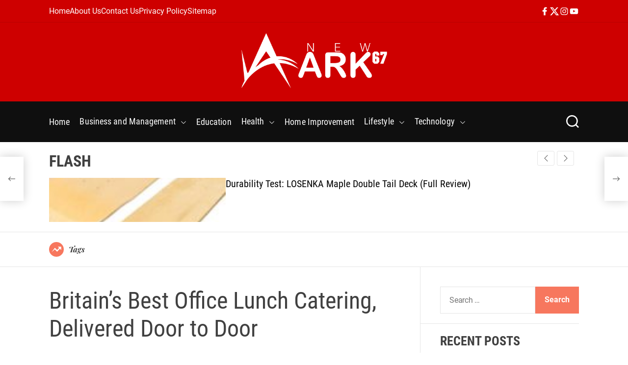

--- FILE ---
content_type: text/html; charset=UTF-8
request_url: https://newark67.com/food-and-drink/britains-best-office-lunch-catering-delivered-door-to-door/
body_size: 16211
content:
<!doctype html>
<html lang="en-US" >
<head>
    <meta charset="UTF-8">
    <meta name="viewport" content="width=device-width, initial-scale=1">
    <link rel="profile" href="https://gmpg.org/xfn/11">

    <title>Britain’s Best Office Lunch Catering, Delivered Door to Door &#8211; Newark67.Com</title>
<meta name='robots' content='max-image-preview:large' />
<link rel="alternate" type="application/rss+xml" title="Newark67.Com &raquo; Feed" href="https://newark67.com/feed/" />
<link rel="alternate" type="application/rss+xml" title="Newark67.Com &raquo; Comments Feed" href="https://newark67.com/comments/feed/" />
<link rel="alternate" type="application/rss+xml" title="Newark67.Com &raquo; Britain’s Best Office Lunch Catering, Delivered Door to Door Comments Feed" href="https://newark67.com/food-and-drink/britains-best-office-lunch-catering-delivered-door-to-door/feed/" />
<link rel="alternate" title="oEmbed (JSON)" type="application/json+oembed" href="https://newark67.com/wp-json/oembed/1.0/embed?url=https%3A%2F%2Fnewark67.com%2Ffood-and-drink%2Fbritains-best-office-lunch-catering-delivered-door-to-door%2F" />
<link rel="alternate" title="oEmbed (XML)" type="text/xml+oembed" href="https://newark67.com/wp-json/oembed/1.0/embed?url=https%3A%2F%2Fnewark67.com%2Ffood-and-drink%2Fbritains-best-office-lunch-catering-delivered-door-to-door%2F&#038;format=xml" />
<style id='wp-img-auto-sizes-contain-inline-css'>
img:is([sizes=auto i],[sizes^="auto," i]){contain-intrinsic-size:3000px 1500px}
/*# sourceURL=wp-img-auto-sizes-contain-inline-css */
</style>
<style id='wp-emoji-styles-inline-css'>

	img.wp-smiley, img.emoji {
		display: inline !important;
		border: none !important;
		box-shadow: none !important;
		height: 1em !important;
		width: 1em !important;
		margin: 0 0.07em !important;
		vertical-align: -0.1em !important;
		background: none !important;
		padding: 0 !important;
	}
/*# sourceURL=wp-emoji-styles-inline-css */
</style>
<style id='wp-block-library-inline-css'>
:root{--wp-block-synced-color:#7a00df;--wp-block-synced-color--rgb:122,0,223;--wp-bound-block-color:var(--wp-block-synced-color);--wp-editor-canvas-background:#ddd;--wp-admin-theme-color:#007cba;--wp-admin-theme-color--rgb:0,124,186;--wp-admin-theme-color-darker-10:#006ba1;--wp-admin-theme-color-darker-10--rgb:0,107,160.5;--wp-admin-theme-color-darker-20:#005a87;--wp-admin-theme-color-darker-20--rgb:0,90,135;--wp-admin-border-width-focus:2px}@media (min-resolution:192dpi){:root{--wp-admin-border-width-focus:1.5px}}.wp-element-button{cursor:pointer}:root .has-very-light-gray-background-color{background-color:#eee}:root .has-very-dark-gray-background-color{background-color:#313131}:root .has-very-light-gray-color{color:#eee}:root .has-very-dark-gray-color{color:#313131}:root .has-vivid-green-cyan-to-vivid-cyan-blue-gradient-background{background:linear-gradient(135deg,#00d084,#0693e3)}:root .has-purple-crush-gradient-background{background:linear-gradient(135deg,#34e2e4,#4721fb 50%,#ab1dfe)}:root .has-hazy-dawn-gradient-background{background:linear-gradient(135deg,#faaca8,#dad0ec)}:root .has-subdued-olive-gradient-background{background:linear-gradient(135deg,#fafae1,#67a671)}:root .has-atomic-cream-gradient-background{background:linear-gradient(135deg,#fdd79a,#004a59)}:root .has-nightshade-gradient-background{background:linear-gradient(135deg,#330968,#31cdcf)}:root .has-midnight-gradient-background{background:linear-gradient(135deg,#020381,#2874fc)}:root{--wp--preset--font-size--normal:16px;--wp--preset--font-size--huge:42px}.has-regular-font-size{font-size:1em}.has-larger-font-size{font-size:2.625em}.has-normal-font-size{font-size:var(--wp--preset--font-size--normal)}.has-huge-font-size{font-size:var(--wp--preset--font-size--huge)}.has-text-align-center{text-align:center}.has-text-align-left{text-align:left}.has-text-align-right{text-align:right}.has-fit-text{white-space:nowrap!important}#end-resizable-editor-section{display:none}.aligncenter{clear:both}.items-justified-left{justify-content:flex-start}.items-justified-center{justify-content:center}.items-justified-right{justify-content:flex-end}.items-justified-space-between{justify-content:space-between}.screen-reader-text{border:0;clip-path:inset(50%);height:1px;margin:-1px;overflow:hidden;padding:0;position:absolute;width:1px;word-wrap:normal!important}.screen-reader-text:focus{background-color:#ddd;clip-path:none;color:#444;display:block;font-size:1em;height:auto;left:5px;line-height:normal;padding:15px 23px 14px;text-decoration:none;top:5px;width:auto;z-index:100000}html :where(.has-border-color){border-style:solid}html :where([style*=border-top-color]){border-top-style:solid}html :where([style*=border-right-color]){border-right-style:solid}html :where([style*=border-bottom-color]){border-bottom-style:solid}html :where([style*=border-left-color]){border-left-style:solid}html :where([style*=border-width]){border-style:solid}html :where([style*=border-top-width]){border-top-style:solid}html :where([style*=border-right-width]){border-right-style:solid}html :where([style*=border-bottom-width]){border-bottom-style:solid}html :where([style*=border-left-width]){border-left-style:solid}html :where(img[class*=wp-image-]){height:auto;max-width:100%}:where(figure){margin:0 0 1em}html :where(.is-position-sticky){--wp-admin--admin-bar--position-offset:var(--wp-admin--admin-bar--height,0px)}@media screen and (max-width:600px){html :where(.is-position-sticky){--wp-admin--admin-bar--position-offset:0px}}

/*# sourceURL=wp-block-library-inline-css */
</style>
<style id='classic-theme-styles-inline-css'>
/*! This file is auto-generated */
.wp-block-button__link{color:#fff;background-color:#32373c;border-radius:9999px;box-shadow:none;text-decoration:none;padding:calc(.667em + 2px) calc(1.333em + 2px);font-size:1.125em}.wp-block-file__button{background:#32373c;color:#fff;text-decoration:none}
/*# sourceURL=/wp-includes/css/classic-themes.min.css */
</style>
<link rel='stylesheet' id='ez-toc-css' href='https://newark67.com/wp-content/plugins/easy-table-of-contents/assets/css/screen.min.css?ver=2.0.80' media='all' />
<style id='ez-toc-inline-css'>
div#ez-toc-container .ez-toc-title {font-size: 120%;}div#ez-toc-container .ez-toc-title {font-weight: 500;}div#ez-toc-container ul li , div#ez-toc-container ul li a {font-size: 95%;}div#ez-toc-container ul li , div#ez-toc-container ul li a {font-weight: 500;}div#ez-toc-container nav ul ul li {font-size: 90%;}.ez-toc-box-title {font-weight: bold; margin-bottom: 10px; text-align: center; text-transform: uppercase; letter-spacing: 1px; color: #666; padding-bottom: 5px;position:absolute;top:-4%;left:5%;background-color: inherit;transition: top 0.3s ease;}.ez-toc-box-title.toc-closed {top:-25%;}
.ez-toc-container-direction {direction: ltr;}.ez-toc-counter ul{counter-reset: item ;}.ez-toc-counter nav ul li a::before {content: counters(item, '.', decimal) '. ';display: inline-block;counter-increment: item;flex-grow: 0;flex-shrink: 0;margin-right: .2em; float: left; }.ez-toc-widget-direction {direction: ltr;}.ez-toc-widget-container ul{counter-reset: item ;}.ez-toc-widget-container nav ul li a::before {content: counters(item, '.', decimal) '. ';display: inline-block;counter-increment: item;flex-grow: 0;flex-shrink: 0;margin-right: .2em; float: left; }
/*# sourceURL=ez-toc-inline-css */
</style>
<link rel='stylesheet' id='newsmotive-google-fonts-css' href='https://newark67.com/wp-content/fonts/bb2842bfa59af61a14ab91c71a995fd6.css?ver=1.0.0' media='all' />
<link rel='stylesheet' id='swiper-style-css' href='https://newark67.com/wp-content/themes/newsmotive/assets/css/swiper-bundle.min.css?ver=1.0.0' media='all' />
<link rel='stylesheet' id='newsmotive-style-css' href='https://newark67.com/wp-content/themes/newsmotive/style.css?ver=1.0.0' media='all' />
<style id='newsmotive-style-inline-css'>
                
        
        
                                
        
        
/*# sourceURL=newsmotive-style-inline-css */
</style>
<script src="https://newark67.com/wp-includes/js/jquery/jquery.min.js?ver=3.7.1" id="jquery-core-js"></script>
<script src="https://newark67.com/wp-includes/js/jquery/jquery-migrate.min.js?ver=3.4.1" id="jquery-migrate-js"></script>
<link rel="https://api.w.org/" href="https://newark67.com/wp-json/" /><link rel="alternate" title="JSON" type="application/json" href="https://newark67.com/wp-json/wp/v2/posts/4660" /><link rel="EditURI" type="application/rsd+xml" title="RSD" href="https://newark67.com/xmlrpc.php?rsd" />
<meta name="generator" content="WordPress 6.9" />
<link rel="canonical" href="https://newark67.com/food-and-drink/britains-best-office-lunch-catering-delivered-door-to-door/" />
<link rel='shortlink' href='https://newark67.com/?p=4660' />
<meta name="google-site-verification" content="FcxTZh9aKgf2wvoaWBeW2Z21cpEo9hicrIuxQYZBlYA" /><link rel="pingback" href="https://newark67.com/xmlrpc.php">    <script type="text/javascript">
        let storageKey = 'theme-preference';

        let getColorPreference = function () {
            if (localStorage.getItem(storageKey))
                return localStorage.getItem(storageKey)
            else
                return window.matchMedia('(prefers-color-scheme: dark)').matches
                    ? 'dark'
                    : 'light'
        }

        let theme = {
            value: getColorPreference()
        };

        let setPreference = function () {
            localStorage.setItem(storageKey, theme.value);
            reflectPreference();
        }

        let reflectPreference = function () {
            document.firstElementChild.setAttribute("data-theme", theme.value);
            document.querySelector("#theme-toggle-mode-button")?.setAttribute("aria-label", theme.value);
        }

        // set early so no page flashes / CSS is made aware
        reflectPreference();

        window.addEventListener('load', function () {
            reflectPreference();
            let toggleBtn = document.querySelector("#theme-toggle-mode-button");
            if (toggleBtn) {
                toggleBtn.addEventListener("click", function () {
                    theme.value = theme.value === 'light' ? 'dark' : 'light';
                    setPreference();
                });
            }
        });

        // sync with system changes
        window
            .matchMedia('(prefers-color-scheme: dark)')
            .addEventListener('change', ({matches: isDark}) => {
                theme.value = isDark ? 'dark' : 'light';
                setPreference();
            });
    </script>
    <link rel="icon" href="https://newark67.com/wp-content/uploads/2026/01/cropped-newarkfav-32x32.png" sizes="32x32" />
<link rel="icon" href="https://newark67.com/wp-content/uploads/2026/01/cropped-newarkfav-192x192.png" sizes="192x192" />
<link rel="apple-touch-icon" href="https://newark67.com/wp-content/uploads/2026/01/cropped-newarkfav-180x180.png" />
<meta name="msapplication-TileImage" content="https://newark67.com/wp-content/uploads/2026/01/cropped-newarkfav-270x270.png" />
</head>

<body data-ocssl='1' class="wp-singular post-template-default single single-post postid-4660 single-format-standard wp-custom-logo wp-embed-responsive wp-theme-newsmotive  newsmotive-header_style_1 newsmotive-light-mode has-sidebar right-sidebar">



<div id="page" class="site">
    <div class="site-content-area">
    
    
    <div id="newsmotive-progress-bar" class="theme-progress-bar bottom"></div>
    <a class="skip-link screen-reader-text" href="#primary">Skip to content</a>

    
    
<div id="theme-topbar" class="site-topbar theme-site-topbar hide-on-mobile">
    <div class="wrapper">
        <div class="site-topbar-wrapper">

            <div class="site-topbar-item site-topbar-left">
                
                <div class="site-header-component topbar-component-top-navigation"><ul id="menu-001" class="theme-top-navigation theme-menu theme-topbar-navigation"><li id="menu-item-48" class="menu-item menu-item-type-custom menu-item-object-custom menu-item-home menu-item-48"><a href="https://newark67.com/">Home</a></li>
<li id="menu-item-49" class="menu-item menu-item-type-post_type menu-item-object-page menu-item-49"><a href="https://newark67.com/about-us/">About Us</a></li>
<li id="menu-item-50" class="menu-item menu-item-type-post_type menu-item-object-page menu-item-50"><a href="https://newark67.com/contact-us/">Contact Us</a></li>
<li id="menu-item-51" class="menu-item menu-item-type-post_type menu-item-object-page menu-item-privacy-policy menu-item-51"><a rel="privacy-policy" href="https://newark67.com/privacy-policy/">Privacy Policy</a></li>
<li id="menu-item-1187" class="menu-item menu-item-type-custom menu-item-object-custom menu-item-1187"><a href="https://newark67.com/sitemap.xml">Sitemap</a></li>
</ul></div>            </div>

            <div class="site-topbar-item site-topbar-right">
                <div class="site-header-component topbar-component-social-navigation"><ul id="menu-social-menu" class="theme-social-navigation theme-menu theme-topbar-navigation"><li id="menu-item-4277" class="menu-item menu-item-type-custom menu-item-object-custom menu-item-4277"><a href="https://facebook.com/"><span class="screen-reader-text">facebook</span><svg class="svg-icon" aria-hidden="true" role="img" focusable="false" xmlns="https://www.w3.org/2000/svg" width="24" height="24" viewBox="0 0 24 24"><path fill="currentColor" d="M17.525,9H14V7c0-1.032,0.084-1.682,1.563-1.682h1.868v-3.18C16.522,2.044,15.608,1.998,14.693,2 C11.98,2,10,3.657,10,6.699V9H7v4l3-0.001V22h4v-9.003l3.066-0.001L17.525,9z"></path></svg></a></li>
<li id="menu-item-4278" class="menu-item menu-item-type-custom menu-item-object-custom menu-item-4278"><a href="https://twitter.com/"><span class="screen-reader-text">twitter</span><svg class="svg-icon" aria-hidden="true" role="img" focusable="false" xmlns="https://www.w3.org/2000/svg" width="24" height="24" viewBox="0 0 24 24"><path fill="currentcolor" d="M18.244 2.25h3.308l-7.227 8.26 8.502 11.24H16.17l-5.214-6.817L4.99 21.75H1.68l7.73-8.835L1.254 2.25H8.08l4.713 6.231zm-1.161 17.52h1.833L7.084 4.126H5.117z"></path></svg></a></li>
<li id="menu-item-4279" class="menu-item menu-item-type-custom menu-item-object-custom menu-item-4279"><a href="https://instagram.com/"><span class="screen-reader-text">instagram</span><svg class="svg-icon" aria-hidden="true" role="img" focusable="false" xmlns="https://www.w3.org/2000/svg" width="24" height="24" viewBox="0 0 24 24"><path fill="currentColor" d="M12,4.622c2.403,0,2.688,0.009,3.637,0.052c0.877,0.04,1.354,0.187,1.671,0.31c0.42,0.163,0.72,0.358,1.035,0.673 c0.315,0.315,0.51,0.615,0.673,1.035c0.123,0.317,0.27,0.794,0.31,1.671c0.043,0.949,0.052,1.234,0.052,3.637 s-0.009,2.688-0.052,3.637c-0.04,0.877-0.187,1.354-0.31,1.671c-0.163,0.42-0.358,0.72-0.673,1.035 c-0.315,0.315-0.615,0.51-1.035,0.673c-0.317,0.123-0.794,0.27-1.671,0.31c-0.949,0.043-1.233,0.052-3.637,0.052 s-2.688-0.009-3.637-0.052c-0.877-0.04-1.354-0.187-1.671-0.31c-0.42-0.163-0.72-0.358-1.035-0.673 c-0.315-0.315-0.51-0.615-0.673-1.035c-0.123-0.317-0.27-0.794-0.31-1.671C4.631,14.688,4.622,14.403,4.622,12 s0.009-2.688,0.052-3.637c0.04-0.877,0.187-1.354,0.31-1.671c0.163-0.42,0.358-0.72,0.673-1.035 c0.315-0.315,0.615-0.51,1.035-0.673c0.317-0.123,0.794-0.27,1.671-0.31C9.312,4.631,9.597,4.622,12,4.622 M12,3 C9.556,3,9.249,3.01,8.289,3.054C7.331,3.098,6.677,3.25,6.105,3.472C5.513,3.702,5.011,4.01,4.511,4.511 c-0.5,0.5-0.808,1.002-1.038,1.594C3.25,6.677,3.098,7.331,3.054,8.289C3.01,9.249,3,9.556,3,12c0,2.444,0.01,2.751,0.054,3.711 c0.044,0.958,0.196,1.612,0.418,2.185c0.23,0.592,0.538,1.094,1.038,1.594c0.5,0.5,1.002,0.808,1.594,1.038 c0.572,0.222,1.227,0.375,2.185,0.418C9.249,20.99,9.556,21,12,21s2.751-0.01,3.711-0.054c0.958-0.044,1.612-0.196,2.185-0.418 c0.592-0.23,1.094-0.538,1.594-1.038c0.5-0.5,0.808-1.002,1.038-1.594c0.222-0.572,0.375-1.227,0.418-2.185 C20.99,14.751,21,14.444,21,12s-0.01-2.751-0.054-3.711c-0.044-0.958-0.196-1.612-0.418-2.185c-0.23-0.592-0.538-1.094-1.038-1.594 c-0.5-0.5-1.002-0.808-1.594-1.038c-0.572-0.222-1.227-0.375-2.185-0.418C14.751,3.01,14.444,3,12,3L12,3z M12,7.378 c-2.552,0-4.622,2.069-4.622,4.622S9.448,16.622,12,16.622s4.622-2.069,4.622-4.622S14.552,7.378,12,7.378z M12,15 c-1.657,0-3-1.343-3-3s1.343-3,3-3s3,1.343,3,3S13.657,15,12,15z M16.804,6.116c-0.596,0-1.08,0.484-1.08,1.08 s0.484,1.08,1.08,1.08c0.596,0,1.08-0.484,1.08-1.08S17.401,6.116,16.804,6.116z"></path></svg></a></li>
<li id="menu-item-4280" class="menu-item menu-item-type-custom menu-item-object-custom menu-item-4280"><a href="https://youtube.com/"><span class="screen-reader-text">youtube</span><svg class="svg-icon" aria-hidden="true" role="img" focusable="false" xmlns="https://www.w3.org/2000/svg" width="24" height="24" viewBox="0 0 24 24"><path fill="currentColor" d="M21.8,8.001c0,0-0.195-1.378-0.795-1.985c-0.76-0.797-1.613-0.801-2.004-0.847c-2.799-0.202-6.997-0.202-6.997-0.202 h-0.009c0,0-4.198,0-6.997,0.202C4.608,5.216,3.756,5.22,2.995,6.016C2.395,6.623,2.2,8.001,2.2,8.001S2,9.62,2,11.238v1.517 c0,1.618,0.2,3.237,0.2,3.237s0.195,1.378,0.795,1.985c0.761,0.797,1.76,0.771,2.205,0.855c1.6,0.153,6.8,0.201,6.8,0.201 s4.203-0.006,7.001-0.209c0.391-0.047,1.243-0.051,2.004-0.847c0.6-0.607,0.795-1.985,0.795-1.985s0.2-1.618,0.2-3.237v-1.517 C22,9.62,21.8,8.001,21.8,8.001z M9.935,14.594l-0.001-5.62l5.404,2.82L9.935,14.594z"></path></svg></a></li>
</ul></div>            </div>

        </div>
    </div>
</div>
<header id="masthead" class="site-header theme-site-header header-has-height-none "  role="banner">
    <div class="site-branding-center">
    <div class="wrapper">
        <div class="header-component-center">
                                </div>
        <div class="site-branding">
            <div class="site-logo">
            <a href="https://newark67.com/" class="custom-logo-link" rel="home"><img width="435" height="165" src="https://newark67.com/wp-content/uploads/2023/06/newarklogo-white-1.png" class="custom-logo" alt="Newark67.Com" decoding="async" fetchpriority="high" srcset="https://newark67.com/wp-content/uploads/2023/06/newarklogo-white-1.png 435w, https://newark67.com/wp-content/uploads/2023/06/newarklogo-white-1-300x114.png 300w" sizes="(max-width: 435px) 100vw, 435px" /></a>        </div>
                <div class="screen-reader-text">
            <a href="https://newark67.com/" rel="home">Newark67.Com</a>
        </div>
        </div><!-- .site-branding -->    </div>
</div>


<div class="masthead-main-navigation has-sticky-header">
    <div class="wrapper">
        <div class="site-header-wrapper">
            <div class="site-header-left">
                <div id="site-navigation" class="main-navigation theme-primary-menu">
                                            <nav class="primary-menu-wrapper"
                             aria-label="Primary">
                            <ul class="primary-menu reset-list-style">
                                <li id="menu-item-52" class="menu-item menu-item-type-custom menu-item-object-custom menu-item-home menu-item-52"><a href="https://newark67.com/">Home</a></li>
<li id="menu-item-54" class="menu-item menu-item-type-taxonomy menu-item-object-category menu-item-has-children menu-item-54"><a href="https://newark67.com/category/business-and-management/">Business and Management<span class="icon"><svg class="svg-icon" aria-hidden="true" role="img" focusable="false" xmlns="https://www.w3.org/2000/svg" width="16" height="16" viewBox="0 0 16 16"><path fill="currentColor" d="M1.646 4.646a.5.5 0 0 1 .708 0L8 10.293l5.646-5.647a.5.5 0 0 1 .708.708l-6 6a.5.5 0 0 1-.708 0l-6-6a.5.5 0 0 1 0-.708z"></path></svg></span></a>
<ul class="sub-menu">
	<li id="menu-item-53" class="menu-item menu-item-type-taxonomy menu-item-object-category menu-item-53"><a href="https://newark67.com/category/automotive/">Automotive</a></li>
	<li id="menu-item-64" class="menu-item menu-item-type-taxonomy menu-item-object-category menu-item-64"><a href="https://newark67.com/category/jobs-and-careers/">Jobs and Careers</a></li>
	<li id="menu-item-67" class="menu-item menu-item-type-taxonomy menu-item-object-category menu-item-67"><a href="https://newark67.com/category/marketing-and-advertising/">Marketing and Advertising</a></li>
	<li id="menu-item-71" class="menu-item menu-item-type-taxonomy menu-item-object-category menu-item-71"><a href="https://newark67.com/category/real-estate/">Real Estate</a></li>
	<li id="menu-item-59" class="menu-item menu-item-type-taxonomy menu-item-object-category menu-item-59"><a href="https://newark67.com/category/finance/">Finance</a></li>
	<li id="menu-item-65" class="menu-item menu-item-type-taxonomy menu-item-object-category menu-item-65"><a href="https://newark67.com/category/law-and-order/">Law and Order</a></li>
</ul>
</li>
<li id="menu-item-55" class="menu-item menu-item-type-taxonomy menu-item-object-category menu-item-55"><a href="https://newark67.com/category/education/">Education</a></li>
<li id="menu-item-61" class="menu-item menu-item-type-taxonomy menu-item-object-category menu-item-has-children menu-item-61"><a href="https://newark67.com/category/health/">Health<span class="icon"><svg class="svg-icon" aria-hidden="true" role="img" focusable="false" xmlns="https://www.w3.org/2000/svg" width="16" height="16" viewBox="0 0 16 16"><path fill="currentColor" d="M1.646 4.646a.5.5 0 0 1 .708 0L8 10.293l5.646-5.647a.5.5 0 0 1 .708.708l-6 6a.5.5 0 0 1-.708 0l-6-6a.5.5 0 0 1 0-.708z"></path></svg></span></a>
<ul class="sub-menu">
	<li id="menu-item-60" class="menu-item menu-item-type-taxonomy menu-item-object-category current-post-ancestor current-menu-parent current-post-parent menu-item-60"><a href="https://newark67.com/category/food-and-drink/">Food and Drink</a></li>
</ul>
</li>
<li id="menu-item-62" class="menu-item menu-item-type-taxonomy menu-item-object-category menu-item-62"><a href="https://newark67.com/category/home-improvement/">Home Improvement</a></li>
<li id="menu-item-66" class="menu-item menu-item-type-taxonomy menu-item-object-category menu-item-has-children menu-item-66"><a href="https://newark67.com/category/lifestyle/">Lifestyle<span class="icon"><svg class="svg-icon" aria-hidden="true" role="img" focusable="false" xmlns="https://www.w3.org/2000/svg" width="16" height="16" viewBox="0 0 16 16"><path fill="currentColor" d="M1.646 4.646a.5.5 0 0 1 .708 0L8 10.293l5.646-5.647a.5.5 0 0 1 .708.708l-6 6a.5.5 0 0 1-.708 0l-6-6a.5.5 0 0 1 0-.708z"></path></svg></span></a>
<ul class="sub-menu">
	<li id="menu-item-56" class="menu-item menu-item-type-taxonomy menu-item-object-category menu-item-56"><a href="https://newark67.com/category/entertainment/">Entertainment</a></li>
	<li id="menu-item-57" class="menu-item menu-item-type-taxonomy menu-item-object-category menu-item-57"><a href="https://newark67.com/category/fashion/">Fashion</a></li>
	<li id="menu-item-69" class="menu-item menu-item-type-taxonomy menu-item-object-category menu-item-69"><a href="https://newark67.com/category/parenting/">Parenting</a></li>
	<li id="menu-item-72" class="menu-item menu-item-type-taxonomy menu-item-object-category menu-item-72"><a href="https://newark67.com/category/relationships/">Relationships</a></li>
	<li id="menu-item-73" class="menu-item menu-item-type-taxonomy menu-item-object-category menu-item-73"><a href="https://newark67.com/category/shopping/">Shopping</a></li>
	<li id="menu-item-75" class="menu-item menu-item-type-taxonomy menu-item-object-category menu-item-75"><a href="https://newark67.com/category/travel-and-leisure/">Travel and Leisure</a></li>
	<li id="menu-item-77" class="menu-item menu-item-type-taxonomy menu-item-object-category menu-item-77"><a href="https://newark67.com/category/wedding/">Wedding</a></li>
</ul>
</li>
<li id="menu-item-74" class="menu-item menu-item-type-taxonomy menu-item-object-category menu-item-has-children menu-item-74"><a href="https://newark67.com/category/technology/">Technology<span class="icon"><svg class="svg-icon" aria-hidden="true" role="img" focusable="false" xmlns="https://www.w3.org/2000/svg" width="16" height="16" viewBox="0 0 16 16"><path fill="currentColor" d="M1.646 4.646a.5.5 0 0 1 .708 0L8 10.293l5.646-5.647a.5.5 0 0 1 .708.708l-6 6a.5.5 0 0 1-.708 0l-6-6a.5.5 0 0 1 0-.708z"></path></svg></span></a>
<ul class="sub-menu">
	<li id="menu-item-63" class="menu-item menu-item-type-taxonomy menu-item-object-category menu-item-63"><a href="https://newark67.com/category/internet/">Internet</a></li>
	<li id="menu-item-68" class="menu-item menu-item-type-taxonomy menu-item-object-category menu-item-68"><a href="https://newark67.com/category/online-business/">Online Business</a></li>
	<li id="menu-item-76" class="menu-item menu-item-type-taxonomy menu-item-object-category menu-item-76"><a href="https://newark67.com/category/web-development/">Web Development</a></li>
</ul>
</li>
                            </ul>
                        </nav><!-- .primary-menu-wrapper -->
                                        </div><!-- .main-navigation -->
            </div>

            <div class="site-header-right">

                <button id="theme-toggle-offcanvas-button" class="hide-on-desktop theme-button theme-button-transparent theme-button-offcanvas" aria-expanded="false" aria-controls="theme-offcanvas-navigation">
                    <span class="screen-reader-text">Menu</span>
                    <span class="toggle-icon"><svg class="svg-icon" aria-hidden="true" role="img" focusable="false" xmlns="https://www.w3.org/2000/svg" width="20" height="20" viewBox="0 0 20 20"><path fill="currentColor" d="M1 3v2h18V3zm0 8h18V9H1zm0 6h18v-2H1z" /></svg></span>
                </button>

                
                
                
                <button id="theme-toggle-search-button" class="theme-button theme-button-transparent theme-button-search" aria-expanded="false" aria-controls="theme-header-search">
                    <span class="screen-reader-text">Search</span>
                    <svg class="svg-icon" aria-hidden="true" role="img" focusable="false" xmlns="https://www.w3.org/2000/svg" width="23" height="23" viewBox="0 0 23 23"><path fill="currentColor" d="M38.710696,48.0601792 L43,52.3494831 L41.3494831,54 L37.0601792,49.710696 C35.2632422,51.1481185 32.9839107,52.0076499 30.5038249,52.0076499 C24.7027226,52.0076499 20,47.3049272 20,41.5038249 C20,35.7027226 24.7027226,31 30.5038249,31 C36.3049272,31 41.0076499,35.7027226 41.0076499,41.5038249 C41.0076499,43.9839107 40.1481185,46.2632422 38.710696,48.0601792 Z M36.3875844,47.1716785 C37.8030221,45.7026647 38.6734666,43.7048964 38.6734666,41.5038249 C38.6734666,36.9918565 35.0157934,33.3341833 30.5038249,33.3341833 C25.9918565,33.3341833 22.3341833,36.9918565 22.3341833,41.5038249 C22.3341833,46.0157934 25.9918565,49.6734666 30.5038249,49.6734666 C32.7048964,49.6734666 34.7026647,48.8030221 36.1716785,47.3875844 C36.2023931,47.347638 36.2360451,47.3092237 36.2726343,47.2726343 C36.3092237,47.2360451 36.347638,47.2023931 36.3875844,47.1716785 Z" transform="translate(-20 -31)" /></svg>                </button>
            </div>
        </div>
    </div>

</div></header><!-- #masthead -->

    <section class="site-section site-ticker-section">
                    <div class="wrapper">
                <header class="section-header site-section-header">
                    <h2 class="site-section-title">
                        Flash                    </h2>
                </header>
            </div>
                <div class="wrapper">
            <div class="site-newsticker">
                <div class="site-breaking-news swiper">
                    <div class="swiper-wrapper">
                                                    <div class="swiper-slide breaking-news-slide">
                                <article id="post-5820" class="theme-article-post theme-list-post post-5820 post type-post status-publish format-standard has-post-thumbnail hentry category-sports">
                                                                            <div class="entry-image">
                                            <figure class="featured-media featured-media-thumbnail">
                                                <a href="https://newark67.com/sports/losenka-maple-double-tail-deck/" class="featured-media-link">
                                                    <img width="150" height="150" src="https://newark67.com/wp-content/uploads/2026/01/LOSENKA-Maple-Double-Tail-Skateboard-Deck-blank-top-view-on-white-background-150x150.jpg" class="attachment-thumbnail size-thumbnail wp-post-image" alt="Durability Test: LOSENKA Maple Double Tail Deck (Full Review)" decoding="async" />                                                </a>

                                            </figure>
                                        </div>
                                                                        <div class="entry-details">
                                        <h3 class="entry-title entry-title-small"><a href="https://newark67.com/sports/losenka-maple-double-tail-deck/" rel="bookmark">Durability Test: LOSENKA Maple Double Tail Deck (Full Review)</a></h3>                                    </div>
                                </article>
                            </div>
                                                    <div class="swiper-slide breaking-news-slide">
                                <article id="post-5810" class="theme-article-post theme-list-post post-5810 post type-post status-publish format-standard has-post-thumbnail hentry category-reviews">
                                                                            <div class="entry-image">
                                            <figure class="featured-media featured-media-thumbnail">
                                                <a href="https://newark67.com/reviews/nevku-pasta-maker-attachments-review/" class="featured-media-link">
                                                    <img width="150" height="150" src="https://newark67.com/wp-content/uploads/2026/01/Nevku-Pasta-Maker-Attachments-01-150x150.jpg" class="attachment-thumbnail size-thumbnail wp-post-image" alt="Nevku Pasta Maker Attachments Review: Roller And Cutters Set for KitchenAid" decoding="async" />                                                </a>

                                            </figure>
                                        </div>
                                                                        <div class="entry-details">
                                        <h3 class="entry-title entry-title-small"><a href="https://newark67.com/reviews/nevku-pasta-maker-attachments-review/" rel="bookmark">Nevku Pasta Maker Attachments Review: Roller And Cutters Set for KitchenAid</a></h3>                                    </div>
                                </article>
                            </div>
                                                    <div class="swiper-slide breaking-news-slide">
                                <article id="post-5798" class="theme-article-post theme-list-post post-5798 post type-post status-publish format-standard has-post-thumbnail hentry category-automotive">
                                                                            <div class="entry-image">
                                            <figure class="featured-media featured-media-thumbnail">
                                                <a href="https://newark67.com/automotive/vehicle-equity-loan-luxury-vehicles-eligibility/" class="featured-media-link">
                                                    <img width="150" height="150" src="https://newark67.com/wp-content/uploads/2026/01/Vehicle-Equity-Loan-for-Luxury-Vehicles-Eligibility-Guide-150x150.jpg" class="attachment-thumbnail size-thumbnail wp-post-image" alt="Vehicle Equity Loan for Luxury Vehicles Eligibility" decoding="async" />                                                </a>

                                            </figure>
                                        </div>
                                                                        <div class="entry-details">
                                        <h3 class="entry-title entry-title-small"><a href="https://newark67.com/automotive/vehicle-equity-loan-luxury-vehicles-eligibility/" rel="bookmark">Vehicle Equity Loan for Luxury Vehicles Eligibility</a></h3>                                    </div>
                                </article>
                            </div>
                                                    <div class="swiper-slide breaking-news-slide">
                                <article id="post-5784" class="theme-article-post theme-list-post post-5784 post type-post status-publish format-standard has-post-thumbnail hentry category-reviews">
                                                                            <div class="entry-image">
                                            <figure class="featured-media featured-media-thumbnail">
                                                <a href="https://newark67.com/reviews/sur-la-table-pasta-maker-review/" class="featured-media-link">
                                                    <img width="150" height="150" src="https://newark67.com/wp-content/uploads/2025/12/Sur-La-Table-Va-Bene-Pasta-Maker-02-150x150.jpg" class="attachment-thumbnail size-thumbnail wp-post-image" alt="Sur La Table Pasta Maker Review: Is It Worth It?" decoding="async" srcset="https://newark67.com/wp-content/uploads/2025/12/Sur-La-Table-Va-Bene-Pasta-Maker-02-150x150.jpg 150w, https://newark67.com/wp-content/uploads/2025/12/Sur-La-Table-Va-Bene-Pasta-Maker-02-300x300.jpg 300w, https://newark67.com/wp-content/uploads/2025/12/Sur-La-Table-Va-Bene-Pasta-Maker-02-768x768.jpg 768w, https://newark67.com/wp-content/uploads/2025/12/Sur-La-Table-Va-Bene-Pasta-Maker-02.jpg 1024w" sizes="(max-width: 150px) 100vw, 150px" />                                                </a>

                                            </figure>
                                        </div>
                                                                        <div class="entry-details">
                                        <h3 class="entry-title entry-title-small"><a href="https://newark67.com/reviews/sur-la-table-pasta-maker-review/" rel="bookmark">Sur La Table Pasta Maker Review: Is It Worth It?</a></h3>                                    </div>
                                </article>
                            </div>
                                                    <div class="swiper-slide breaking-news-slide">
                                <article id="post-5795" class="theme-article-post theme-list-post post-5795 post type-post status-publish format-standard hentry category-food-and-drink">
                                                                        <div class="entry-details">
                                        <h3 class="entry-title entry-title-small"><a href="https://newark67.com/food-and-drink/why-pizza-works-as-a-social-meal/" rel="bookmark">Why Pizza Works as a Social Meal</a></h3>                                    </div>
                                </article>
                            </div>
                                                    <div class="swiper-slide breaking-news-slide">
                                <article id="post-5833" class="theme-article-post theme-list-post post-5833 post type-post status-publish format-standard hentry category-home-improvement">
                                                                        <div class="entry-details">
                                        <h3 class="entry-title entry-title-small"><a href="https://newark67.com/home-improvement/mould-in-the-bathroom-how-to-deal-with-it/" rel="bookmark">Mould in the Bathroom – How to Deal With it</a></h3>                                    </div>
                                </article>
                            </div>
                                                    <div class="swiper-slide breaking-news-slide">
                                <article id="post-5828" class="theme-article-post theme-list-post post-5828 post type-post status-publish format-standard hentry category-business-and-management">
                                                                        <div class="entry-details">
                                        <h3 class="entry-title entry-title-small"><a href="https://newark67.com/business-and-management/ai-for-receptionists-5-positive-catalysts-to-local-business-expansion/" rel="bookmark">AI for Receptionists: 5 Positive Catalysts to Local Business Expansion</a></h3>                                    </div>
                                </article>
                            </div>
                                            </div>
                </div>
                <div class="swiper-secondary-controls ticker-button-next">
                    <svg class="svg-icon" aria-hidden="true" role="img" focusable="false" xmlns="https://www.w3.org/2000/svg" width="16" height="16" viewBox="0 0 16 16"><path fill="currentColor" d="M4.646 1.646a.5.5 0 0 1 .708 0l6 6a.5.5 0 0 1 0 .708l-6 6a.5.5 0 0 1-.708-.708L10.293 8 4.646 2.354a.5.5 0 0 1 0-.708z"></path></svg>                </div>
                <div class="swiper-secondary-controls ticker-button-prev">
                    <svg class="svg-icon" aria-hidden="true" role="img" focusable="false" xmlns="https://www.w3.org/2000/svg" width="16" height="16" viewBox="0 0 16 16"><path fill="currentColor" d="M11.354 1.646a.5.5 0 0 1 0 .708L5.707 8l5.647 5.646a.5.5 0 0 1-.708.708l-6-6a.5.5 0 0 1 0-.708l6-6a.5.5 0 0 1 .708 0z" /></path></svg>                </div>
            </div>
        </div>
    </section>
        <section class="site-section trending-tags-section">
        <div class="wrapper">
            <div class="trending-tags-wrapper">
                <div class="trending-tags-icon">
                    <svg class="svg-icon" aria-hidden="true" role="img" focusable="false" xmlns="https://www.w3.org/2000/svg" width="22" height="22" viewBox="0 0 22 22"><path fill="currentColor" d="M 15.09375 6.824219 L 16.414062 8.140625 L 14.40625 10.257812 L 12.398438 12.371094 L 10.117188 10.097656 C 8.863281 8.84375 7.820312 7.820312 7.800781 7.820312 C 7.769531 7.824219 1.898438 15.757812 1.472656 16.371094 C 1.429688 16.4375 1.507812 16.386719 1.65625 16.257812 C 1.796875 16.140625 3.234375 14.902344 4.855469 13.515625 L 7.800781 10.992188 L 7.972656 11.183594 C 8.066406 11.289062 9.101562 12.375 10.269531 13.601562 L 12.398438 15.820312 L 12.527344 15.671875 C 12.59375 15.589844 13.863281 14.222656 15.339844 12.636719 L 18.019531 9.75 L 19.324219 11.050781 L 20.625 12.351562 L 20.625 5.5 L 13.773438 5.5 Z M 15.09375 6.824219 " /></svg>                </div>
                                    <div class="trending-tags-title">
                        <header class="section-header site-section-header">
                            <h2 class="site-section-title alt-font"> Tags</h2>
                        </header>
                    </div>
                                <div class="trending-tags-panel">
                                    </div>
            </div>
        </div>
    </section>




<div class="theme-offcanvas-panel theme-offcanvas-panel-menu">
    <div class="theme-offcanvas-header">
        <button id="theme-offcanvas-close" class="theme-button theme-button-transparent" aria-expanded="false">
            <span class="screen-reader-text">Close</span>
            <svg class="svg-icon" aria-hidden="true" role="img" focusable="false" xmlns="https://www.w3.org/2000/svg" width="24" height="24" viewBox="0 0 24 24"><path fill="currentColor" d="M18.717 6.697l-1.414-1.414-5.303 5.303-5.303-5.303-1.414 1.414 5.303 5.303-5.303 5.303 1.414 1.414 5.303-5.303 5.303 5.303 1.414-1.414-5.303-5.303z" /></svg>        </button><!-- .nav-toggle -->
    </div>

    <div class="theme-offcanvas-content">
        <nav aria-label="Mobile" role="navigation">
            <ul id="theme-offcanvas-navigation" class="theme-offcanvas-menu reset-list-style">
                
                    <li class="menu-item menu-item-type-custom menu-item-object-custom menu-item-home menu-item-52"><div class="ancestor-wrapper"><a href="https://newark67.com/">Home</a></div><!-- .ancestor-wrapper --></li>
<li class="menu-item menu-item-type-taxonomy menu-item-object-category menu-item-has-children menu-item-54"><div class="ancestor-wrapper"><a href="https://newark67.com/category/business-and-management/">Business and Management</a><button class="theme-button sub-menu-toggle theme-button-transparent" data-toggle-target=".theme-offcanvas-menu .menu-item-54 > .sub-menu" data-toggle-duration="250" aria-expanded="false"><span class="screen-reader-text">Show sub menu</span><svg class="svg-icon" aria-hidden="true" role="img" focusable="false" xmlns="https://www.w3.org/2000/svg" width="16" height="16" viewBox="0 0 16 16"><path fill="currentColor" d="M1.646 4.646a.5.5 0 0 1 .708 0L8 10.293l5.646-5.647a.5.5 0 0 1 .708.708l-6 6a.5.5 0 0 1-.708 0l-6-6a.5.5 0 0 1 0-.708z"></path></svg></button></div><!-- .ancestor-wrapper -->
<ul class="sub-menu">
	<li class="menu-item menu-item-type-taxonomy menu-item-object-category menu-item-53"><div class="ancestor-wrapper"><a href="https://newark67.com/category/automotive/">Automotive</a></div><!-- .ancestor-wrapper --></li>
	<li class="menu-item menu-item-type-taxonomy menu-item-object-category menu-item-64"><div class="ancestor-wrapper"><a href="https://newark67.com/category/jobs-and-careers/">Jobs and Careers</a></div><!-- .ancestor-wrapper --></li>
	<li class="menu-item menu-item-type-taxonomy menu-item-object-category menu-item-67"><div class="ancestor-wrapper"><a href="https://newark67.com/category/marketing-and-advertising/">Marketing and Advertising</a></div><!-- .ancestor-wrapper --></li>
	<li class="menu-item menu-item-type-taxonomy menu-item-object-category menu-item-71"><div class="ancestor-wrapper"><a href="https://newark67.com/category/real-estate/">Real Estate</a></div><!-- .ancestor-wrapper --></li>
	<li class="menu-item menu-item-type-taxonomy menu-item-object-category menu-item-59"><div class="ancestor-wrapper"><a href="https://newark67.com/category/finance/">Finance</a></div><!-- .ancestor-wrapper --></li>
	<li class="menu-item menu-item-type-taxonomy menu-item-object-category menu-item-65"><div class="ancestor-wrapper"><a href="https://newark67.com/category/law-and-order/">Law and Order</a></div><!-- .ancestor-wrapper --></li>
</ul>
</li>
<li class="menu-item menu-item-type-taxonomy menu-item-object-category menu-item-55"><div class="ancestor-wrapper"><a href="https://newark67.com/category/education/">Education</a></div><!-- .ancestor-wrapper --></li>
<li class="menu-item menu-item-type-taxonomy menu-item-object-category menu-item-has-children menu-item-61"><div class="ancestor-wrapper"><a href="https://newark67.com/category/health/">Health</a><button class="theme-button sub-menu-toggle theme-button-transparent" data-toggle-target=".theme-offcanvas-menu .menu-item-61 > .sub-menu" data-toggle-duration="250" aria-expanded="false"><span class="screen-reader-text">Show sub menu</span><svg class="svg-icon" aria-hidden="true" role="img" focusable="false" xmlns="https://www.w3.org/2000/svg" width="16" height="16" viewBox="0 0 16 16"><path fill="currentColor" d="M1.646 4.646a.5.5 0 0 1 .708 0L8 10.293l5.646-5.647a.5.5 0 0 1 .708.708l-6 6a.5.5 0 0 1-.708 0l-6-6a.5.5 0 0 1 0-.708z"></path></svg></button></div><!-- .ancestor-wrapper -->
<ul class="sub-menu">
	<li class="menu-item menu-item-type-taxonomy menu-item-object-category current-post-ancestor current-menu-parent current-post-parent menu-item-60"><div class="ancestor-wrapper"><a href="https://newark67.com/category/food-and-drink/">Food and Drink</a></div><!-- .ancestor-wrapper --></li>
</ul>
</li>
<li class="menu-item menu-item-type-taxonomy menu-item-object-category menu-item-62"><div class="ancestor-wrapper"><a href="https://newark67.com/category/home-improvement/">Home Improvement</a></div><!-- .ancestor-wrapper --></li>
<li class="menu-item menu-item-type-taxonomy menu-item-object-category menu-item-has-children menu-item-66"><div class="ancestor-wrapper"><a href="https://newark67.com/category/lifestyle/">Lifestyle</a><button class="theme-button sub-menu-toggle theme-button-transparent" data-toggle-target=".theme-offcanvas-menu .menu-item-66 > .sub-menu" data-toggle-duration="250" aria-expanded="false"><span class="screen-reader-text">Show sub menu</span><svg class="svg-icon" aria-hidden="true" role="img" focusable="false" xmlns="https://www.w3.org/2000/svg" width="16" height="16" viewBox="0 0 16 16"><path fill="currentColor" d="M1.646 4.646a.5.5 0 0 1 .708 0L8 10.293l5.646-5.647a.5.5 0 0 1 .708.708l-6 6a.5.5 0 0 1-.708 0l-6-6a.5.5 0 0 1 0-.708z"></path></svg></button></div><!-- .ancestor-wrapper -->
<ul class="sub-menu">
	<li class="menu-item menu-item-type-taxonomy menu-item-object-category menu-item-56"><div class="ancestor-wrapper"><a href="https://newark67.com/category/entertainment/">Entertainment</a></div><!-- .ancestor-wrapper --></li>
	<li class="menu-item menu-item-type-taxonomy menu-item-object-category menu-item-57"><div class="ancestor-wrapper"><a href="https://newark67.com/category/fashion/">Fashion</a></div><!-- .ancestor-wrapper --></li>
	<li class="menu-item menu-item-type-taxonomy menu-item-object-category menu-item-69"><div class="ancestor-wrapper"><a href="https://newark67.com/category/parenting/">Parenting</a></div><!-- .ancestor-wrapper --></li>
	<li class="menu-item menu-item-type-taxonomy menu-item-object-category menu-item-72"><div class="ancestor-wrapper"><a href="https://newark67.com/category/relationships/">Relationships</a></div><!-- .ancestor-wrapper --></li>
	<li class="menu-item menu-item-type-taxonomy menu-item-object-category menu-item-73"><div class="ancestor-wrapper"><a href="https://newark67.com/category/shopping/">Shopping</a></div><!-- .ancestor-wrapper --></li>
	<li class="menu-item menu-item-type-taxonomy menu-item-object-category menu-item-75"><div class="ancestor-wrapper"><a href="https://newark67.com/category/travel-and-leisure/">Travel and Leisure</a></div><!-- .ancestor-wrapper --></li>
	<li class="menu-item menu-item-type-taxonomy menu-item-object-category menu-item-77"><div class="ancestor-wrapper"><a href="https://newark67.com/category/wedding/">Wedding</a></div><!-- .ancestor-wrapper --></li>
</ul>
</li>
<li class="menu-item menu-item-type-taxonomy menu-item-object-category menu-item-has-children menu-item-74"><div class="ancestor-wrapper"><a href="https://newark67.com/category/technology/">Technology</a><button class="theme-button sub-menu-toggle theme-button-transparent" data-toggle-target=".theme-offcanvas-menu .menu-item-74 > .sub-menu" data-toggle-duration="250" aria-expanded="false"><span class="screen-reader-text">Show sub menu</span><svg class="svg-icon" aria-hidden="true" role="img" focusable="false" xmlns="https://www.w3.org/2000/svg" width="16" height="16" viewBox="0 0 16 16"><path fill="currentColor" d="M1.646 4.646a.5.5 0 0 1 .708 0L8 10.293l5.646-5.647a.5.5 0 0 1 .708.708l-6 6a.5.5 0 0 1-.708 0l-6-6a.5.5 0 0 1 0-.708z"></path></svg></button></div><!-- .ancestor-wrapper -->
<ul class="sub-menu">
	<li class="menu-item menu-item-type-taxonomy menu-item-object-category menu-item-63"><div class="ancestor-wrapper"><a href="https://newark67.com/category/internet/">Internet</a></div><!-- .ancestor-wrapper --></li>
	<li class="menu-item menu-item-type-taxonomy menu-item-object-category menu-item-68"><div class="ancestor-wrapper"><a href="https://newark67.com/category/online-business/">Online Business</a></div><!-- .ancestor-wrapper --></li>
	<li class="menu-item menu-item-type-taxonomy menu-item-object-category menu-item-76"><div class="ancestor-wrapper"><a href="https://newark67.com/category/web-development/">Web Development</a></div><!-- .ancestor-wrapper --></li>
</ul>
</li>

                    
            </ul><!-- .theme-offcanvas-navigation -->
        </nav>
    </div>
</div> <!-- theme-offcanvas-panel-menu -->

<div class="theme-search-panel">
    <div class="wrapper">
        <div id="theme-header-search" class="search-panel-wrapper">
            <form role="search" aria-label="Search for:" method="get" class="search-form" action="https://newark67.com/">
				<label>
					<span class="screen-reader-text">Search for:</span>
					<input type="search" class="search-field" placeholder="Search &hellip;" value="" name="s" />
				</label>
				<input type="submit" class="search-submit" value="Search" />
			</form>            <button id="newsmotive-search-canvas-close" class="theme-button theme-button-transparent search-close">
                <span class="screen-reader-text">
                    Close search                </span>
                <svg class="svg-icon" aria-hidden="true" role="img" focusable="false" xmlns="https://www.w3.org/2000/svg" width="24" height="24" viewBox="0 0 24 24"><path fill="currentColor" d="M18.717 6.697l-1.414-1.414-5.303 5.303-5.303-5.303-1.414 1.414 5.303 5.303-5.303 5.303 1.414 1.414 5.303-5.303 5.303 5.303 1.414-1.414-5.303-5.303z" /></svg>            </button><!-- .search-toggle -->

        </div>
    </div>
</div> <!-- theme-search-panel -->
        
    <main id="site-content" role="main">
        <div class="wrapper">
            <div id="primary" class="content-area theme-sticky-component">

                
<article id="post-4660" class="post-4660 post type-post status-publish format-standard has-post-thumbnail hentry category-food-and-drink">
				<header class="entry-header">
				<h1 class="entry-title entry-title-large">Britain’s Best Office Lunch Catering, Delivered Door to Door</h1>					<div class="entry-meta">
						<span class="posted-on">Posted on <a href="https://newark67.com/food-and-drink/britains-best-office-lunch-catering-delivered-door-to-door/" rel="bookmark"><time class="entry-date published" datetime="2024-04-23T02:41:28+00:00">April 23, 2024</time><time class="updated" datetime="2024-05-14T02:43:22+00:00">May 14, 2024</time></a></span><span class="byline"> by <a class="url fn n" href="https://newark67.com/author/tony/">Tony Jimenez</a></span>					</div><!-- .entry-meta -->
							</header><!-- .entry-header -->

			
            <div class="entry-image">
                <figure class="featured-media">
                    <img width="308" height="297" src="https://newark67.com/wp-content/uploads/2024/05/Britains-Best-Office-Lunch-Catering-Delivered-Door-to-Door1.png" class="attachment-post-thumbnail size-post-thumbnail wp-post-image" alt="" decoding="async" srcset="https://newark67.com/wp-content/uploads/2024/05/Britains-Best-Office-Lunch-Catering-Delivered-Door-to-Door1.png 308w, https://newark67.com/wp-content/uploads/2024/05/Britains-Best-Office-Lunch-Catering-Delivered-Door-to-Door1-300x289.png 300w" sizes="(max-width: 308px) 100vw, 308px" />                </figure>
                
        <div class="newsmotive-meta post-read-time">

                <svg class="svg-icon" aria-hidden="true" role="img" focusable="false" xmlns="https://www.w3.org/2000/svg" width="16" height="16" viewBox="0 0 16 16"><path fill="currentColor" d="M2 14.5a.5.5 0 0 0 .5.5h11a.5.5 0 1 0 0-1h-1v-1a4.5 4.5 0 0 0-2.557-4.06c-.29-.139-.443-.377-.443-.59v-.7c0-.213.154-.451.443-.59A4.5 4.5 0 0 0 12.5 3V2h1a.5.5 0 0 0 0-1h-11a.5.5 0 0 0 0 1h1v1a4.5 4.5 0 0 0 2.557 4.06c.29.139.443.377.443.59v.7c0 .213-.154.451-.443.59A4.5 4.5 0 0 0 3.5 13v1h-1a.5.5 0 0 0-.5.5zm2.5-.5v-1a3.5 3.5 0 0 1 1.989-3.158c.533-.256 1.011-.79 1.011-1.491v-.702s.18.101.5.101.5-.1.5-.1v.7c0 .701.478 1.236 1.011 1.492A3.5 3.5 0 0 1 11.5 13v1h-7z" /></svg>
                2 min read        </div>
            </div><!-- .entry-image -->

        
				<div class="entry-content">
		<p>Providing a professional, Nationwide, Office Lunch Catering option, that can be delivered fresh on a daily basis is a dedicated team of Food experts such as <a href="https://www.crumbsdelivered.co.uk/index.php/product-category/lunch/">https://www.crumbsdelivered.co.uk/index.php/product-category/lunch/</a>.  Freshly prepared using only locally sourced ingredients, their tasty, wholesome food parcels are lovingly crafted in their own state-of-the-art kitchen, before being carefully packaged ready for delivery. Sandwiches, Tapas, Cakes, Croissants or Cookies whatever your Workforce fancies can be safely delivered anywhere in the United Kingdom.  Take the stress out of organising Food Orders for your Staff and place a regular order, all dietary restrictions are catered for including Vegetarian, Gluten free and Vegan options.  Just place your order by 12:00pm the day before you want it delivered and your Staff’s fresh, tasty food will arrive the following day as promised.<span id="more-4660"></span></p>
<p><img decoding="async" class="alignnone size-full wp-image-4661" src="https://newark67.com/wp-content/uploads/2024/05/Britains-Best-Office-Lunch-Catering-Delivered-Door-to-Door.png" alt="" width="603" height="513" srcset="https://newark67.com/wp-content/uploads/2024/05/Britains-Best-Office-Lunch-Catering-Delivered-Door-to-Door.png 603w, https://newark67.com/wp-content/uploads/2024/05/Britains-Best-Office-Lunch-Catering-Delivered-Door-to-Door-300x255.png 300w" sizes="(max-width: 603px) 100vw, 603px" /></p>
<p><a href="https://www.rhiansrecipes.com/vegan-sandwiches/">Image credit</a></p>
<p>Breakfast, Lunch, Canapes, or sweet treats, your wish is their delight to deliver, try their Breakfast baguette Selection or their Executive Lunch Boxes, partake in their Prestige Savoury Canapes Tray or their mouth-watering Traybake Selection.  Whatever you order you won’t be disappointed, with a prestigious <a href="https://www.food.gov.uk/safety-hygiene/food-hygiene-rating-scheme">Five-Star Hygiene Rating</a> you are guaranteed fresh food delivered straight to your office door.</p>
<p><img decoding="async" class="alignnone size-full wp-image-4662" src="https://newark67.com/wp-content/uploads/2024/05/Britains-Best-Office-Lunch-Catering-Delivered-Door-to-Door1.png" alt="" width="308" height="297" srcset="https://newark67.com/wp-content/uploads/2024/05/Britains-Best-Office-Lunch-Catering-Delivered-Door-to-Door1.png 308w, https://newark67.com/wp-content/uploads/2024/05/Britains-Best-Office-Lunch-Catering-Delivered-Door-to-Door1-300x289.png 300w" sizes="(max-width: 308px) 100vw, 308px" /></p>
<p><a href="https://www.bbcgoodfood.com/howto/guide/best-ever-new-years-eve-party-food">Image credit</a></p>
<p>Using a fleet of Electric Cars to deliver all their food orders safely and responsibly, they are significantly reducing their Carbon Footprints.  These dedicated Catering Experts have also invested in Solar Panels for their Premises in order to help reduce Global Warming and positively affect Climate Change.</p>
	</div><!-- .entry-content -->

	<footer class="entry-footer">
			</footer><!-- .entry-footer -->
</article><!-- #post-4660 -->

	<nav class="navigation post-navigation" aria-label="Posts">
		<h2 class="screen-reader-text">Post navigation</h2>
		<div class="nav-links"><div class="nav-previous"><a href="https://newark67.com/automotive/reasons-to-invest-in-a-trailer/" rel="prev"><span class="nav-subtitle">Previous:</span> <span class="nav-title">Reasons to invest in a trailer</span></a></div><div class="nav-next"><a href="https://newark67.com/reviews/the-important-role-of-effective-church-sound-systems/" rel="next"><span class="nav-subtitle">Next:</span> <span class="nav-title">The Important Role of Effective Church Sound Systems</span></a></div></div>
	</nav><div class="single-author-info-area theme-single-post-component">
    <div class="single-author-info-wrapper">
        <div class="author-image">
            <a href="https://newark67.com/author/tony/" title="Tony Jimenez">
                <img alt='Avatar for Tony Jimenez' src='https://secure.gravatar.com/avatar/07cabe147161002fc6c9f2fba135d4635340fa62f914f81ba56534ae4abc2a4f?s=500&#038;d=mm&#038;r=g' srcset='https://secure.gravatar.com/avatar/07cabe147161002fc6c9f2fba135d4635340fa62f914f81ba56534ae4abc2a4f?s=1000&#038;d=mm&#038;r=g 2x' class='avatar avatar-500 photo' height='500' width='500' loading='lazy' decoding='async'/>            </a>
        </div>

        <div class="author-details">

            
            <a href="https://newark67.com/author/tony/" title="Tony Jimenez"
               class="author-name">
                Tony Jimenez            </a>

            
            
            
        </div>
    </div>
</div>        <div class="single-related-posts-area theme-single-post-component">
            <header class="component-header single-component-header">
                <h2 class="single-component-title">
                    You May Also Like                </h2>
            </header>
            <div class="component-content single-component-content">
                                    <article id="post-5795" class="theme-article-post theme-single-component-article article-has-effect post-5795 post type-post status-publish format-standard hentry category-food-and-drink">
                                                <div class="entry-details">
                            <h3 class="entry-title entry-title-small">
                                <a href="https://newark67.com/food-and-drink/why-pizza-works-as-a-social-meal/">
                                    Why Pizza Works as a Social Meal                                </a>
                            </h3>
                            <div class="post-date">
                                December 26, 2025                            </div>
                        </div>
                    </article>
                                    <article id="post-5623" class="theme-article-post theme-single-component-article article-has-effect post-5623 post type-post status-publish format-standard hentry category-food-and-drink">
                                                <div class="entry-details">
                            <h3 class="entry-title entry-title-small">
                                <a href="https://newark67.com/food-and-drink/simple-home-baking-your-guide-to-foolproof-cake-success/">
                                    Simple Home Baking: Your Guide to Foolproof Cake Success                                </a>
                            </h3>
                            <div class="post-date">
                                August 11, 2025                            </div>
                        </div>
                    </article>
                                    <article id="post-5118" class="theme-article-post theme-single-component-article article-has-effect post-5118 post type-post status-publish format-standard hentry category-food-and-drink">
                                                <div class="entry-details">
                            <h3 class="entry-title entry-title-small">
                                <a href="https://newark67.com/food-and-drink/these-tips-will-make-your-meal-prep-easier/">
                                    These Tips Will Make Your Meal Prep Easier                                </a>
                            </h3>
                            <div class="post-date">
                                January 28, 2025                            </div>
                        </div>
                    </article>
                            </div>
        </div>

            <div class="single-author-posts-area theme-single-post-component">
        <header class="component-header single-component-header">
            <h2 class="single-component-title">More From Author</h2>
        </header>
        <div class="component-content single-component-content">
                        <article id="post-5820" class="theme-article-post theme-single-component-article article-has-effect post-5820 post type-post status-publish format-standard has-post-thumbnail hentry category-sports">
                                    <div class="entry-image">
                        <figure class="featured-media featured-media-small">
                            <a href="https://newark67.com/sports/losenka-maple-double-tail-deck/">
                                <img width="640" height="360" src="https://newark67.com/wp-content/uploads/2026/01/LOSENKA-Maple-Double-Tail-Skateboard-Deck-blank-top-view-on-white-background-768x432.jpg" class="attachment-medium_large size-medium_large wp-post-image" alt="Durability Test: LOSENKA Maple Double Tail Deck (Full Review)" decoding="async" loading="lazy" srcset="https://newark67.com/wp-content/uploads/2026/01/LOSENKA-Maple-Double-Tail-Skateboard-Deck-blank-top-view-on-white-background-768x432.jpg 768w, https://newark67.com/wp-content/uploads/2026/01/LOSENKA-Maple-Double-Tail-Skateboard-Deck-blank-top-view-on-white-background-300x169.jpg 300w, https://newark67.com/wp-content/uploads/2026/01/LOSENKA-Maple-Double-Tail-Skateboard-Deck-blank-top-view-on-white-background.jpg 1024w" sizes="auto, (max-width: 640px) 100vw, 640px" />                            </a>
                                                    </figure>
                    </div>
                                <div class="entry-details">
                    <h3 class="entry-title entry-title-small">
                        <a href="https://newark67.com/sports/losenka-maple-double-tail-deck/">
                            Durability Test: LOSENKA Maple Double Tail Deck (Full Review)                        </a>
                    </h3>
                    <div class="post-date">
                        January 7, 2026                    </div>
                </div>
            </article>
                        <article id="post-5810" class="theme-article-post theme-single-component-article article-has-effect post-5810 post type-post status-publish format-standard has-post-thumbnail hentry category-reviews">
                                    <div class="entry-image">
                        <figure class="featured-media featured-media-small">
                            <a href="https://newark67.com/reviews/nevku-pasta-maker-attachments-review/">
                                <img width="640" height="480" src="https://newark67.com/wp-content/uploads/2026/01/Nevku-Pasta-Maker-Attachments-01-768x576.jpg" class="attachment-medium_large size-medium_large wp-post-image" alt="Nevku Pasta Maker Attachments Review: Roller And Cutters Set for KitchenAid" decoding="async" loading="lazy" srcset="https://newark67.com/wp-content/uploads/2026/01/Nevku-Pasta-Maker-Attachments-01-768x576.jpg 768w, https://newark67.com/wp-content/uploads/2026/01/Nevku-Pasta-Maker-Attachments-01-300x225.jpg 300w, https://newark67.com/wp-content/uploads/2026/01/Nevku-Pasta-Maker-Attachments-01.jpg 850w" sizes="auto, (max-width: 640px) 100vw, 640px" />                            </a>
                                                    </figure>
                    </div>
                                <div class="entry-details">
                    <h3 class="entry-title entry-title-small">
                        <a href="https://newark67.com/reviews/nevku-pasta-maker-attachments-review/">
                            Nevku Pasta Maker Attachments Review: Roller And Cutters Set for KitchenAid                        </a>
                    </h3>
                    <div class="post-date">
                        January 6, 2026                    </div>
                </div>
            </article>
                        <article id="post-5798" class="theme-article-post theme-single-component-article article-has-effect post-5798 post type-post status-publish format-standard has-post-thumbnail hentry category-automotive">
                                    <div class="entry-image">
                        <figure class="featured-media featured-media-small">
                            <a href="https://newark67.com/automotive/vehicle-equity-loan-luxury-vehicles-eligibility/">
                                <img width="640" height="360" src="https://newark67.com/wp-content/uploads/2026/01/Vehicle-Equity-Loan-for-Luxury-Vehicles-Eligibility-Guide-768x432.jpg" class="attachment-medium_large size-medium_large wp-post-image" alt="Vehicle Equity Loan for Luxury Vehicles Eligibility" decoding="async" loading="lazy" srcset="https://newark67.com/wp-content/uploads/2026/01/Vehicle-Equity-Loan-for-Luxury-Vehicles-Eligibility-Guide-768x432.jpg 768w, https://newark67.com/wp-content/uploads/2026/01/Vehicle-Equity-Loan-for-Luxury-Vehicles-Eligibility-Guide-300x169.jpg 300w, https://newark67.com/wp-content/uploads/2026/01/Vehicle-Equity-Loan-for-Luxury-Vehicles-Eligibility-Guide.jpg 1024w" sizes="auto, (max-width: 640px) 100vw, 640px" />                            </a>
                                                    </figure>
                    </div>
                                <div class="entry-details">
                    <h3 class="entry-title entry-title-small">
                        <a href="https://newark67.com/automotive/vehicle-equity-loan-luxury-vehicles-eligibility/">
                            Vehicle Equity Loan for Luxury Vehicles Eligibility                        </a>
                    </h3>
                    <div class="post-date">
                        January 3, 2026                    </div>
                </div>
            </article>
                    </div>
    </div>
    
    <div id="comments" class="single-comments-area theme-single-post-component  no-comments">
        <div class="comments-area-title">
            <h3 class="comments-title">
                <span class="comment-number total">+</span> There are no comments            </h3>
            <a class="comments_add-comment" href="#reply-title">Add yours</a>        </div>
        
    </div><!-- #comments .single-comments-area -->
	<div id="respond" class="comment-respond">
		<h3 id="reply-title" class="comment-reply-title"> <small><a rel="nofollow" id="cancel-comment-reply-link" href="/food-and-drink/britains-best-office-lunch-catering-delivered-door-to-door/#respond" style="display:none;">Cancel reply</a></small></h3><form action="https://newark67.com/wp-comments-post.php" method="post" id="commentform" class="comment-form"><p class="comment-form-comment"><label for="comment" class="show-on-ie8">Comment</label><textarea id="comment" name="comment" cols="45" rows="8" aria-required="true" placeholder="Your thoughts.."></textarea></p><p class="comment-form-author"><label for="author" class="show-on-ie8">Name</label><input id="author" name="author" value="" type="text" placeholder="Name..." size="30"  aria-required="true" /></p><!--
--><p class="comment-form-email"><label for="name" class="show-on-ie8">Email</label><input id="email" name="email" value="" size="30" type="text" placeholder="your@email.com..."  aria-required="true" /></p><!--
--><p class="comment-form-url"><label for="url" class="show-on-ie8">Url</label><input id="url" name="url" value="" size="30" placeholder="Website..." type="text"></p>
<p class="comment-form-cookies-consent"><input id="wp-comment-cookies-consent" name="wp-comment-cookies-consent" type="checkbox" value="yes" /> <label for="wp-comment-cookies-consent">Save my name, email, and website in this browser for the next time I comment.</label></p>
<p class="form-submit"><input name="submit" type="submit" id="comment-submit" class="submit" value="Submit" /> <input type='hidden' name='comment_post_ID' value='4660' id='comment_post_ID' />
<input type='hidden' name='comment_parent' id='comment_parent' value='0' />
</p><p style="display: none;"><input type="hidden" id="akismet_comment_nonce" name="akismet_comment_nonce" value="7960941263" /></p><p style="display: none !important;" class="akismet-fields-container" data-prefix="ak_"><label>&#916;<textarea name="ak_hp_textarea" cols="45" rows="8" maxlength="100"></textarea></label><input type="hidden" id="ak_js_1" name="ak_js" value="143"/><script>document.getElementById( "ak_js_1" ).setAttribute( "value", ( new Date() ).getTime() );</script></p></form>	</div><!-- #respond -->
	
            </div><!-- #primary -->
            
<aside id="secondary" class="widget-area theme-sticky-component">
	<div id="search-2" class="widget newsmotive-widget widget_search"><div class="widget-content"><form role="search" method="get" class="search-form" action="https://newark67.com/">
				<label>
					<span class="screen-reader-text">Search for:</span>
					<input type="search" class="search-field" placeholder="Search &hellip;" value="" name="s" />
				</label>
				<input type="submit" class="search-submit" value="Search" />
			</form></div></div><div id="newsmotive_recent_posts-4" class="widget newsmotive-widget widget_newsmotive_recent_posts"><div class="widget-content">                            <header class="theme-widget-header">
                    <h2 class="widget-title">Recent Posts</h2>
                </header>
                        <div class="theme-recent-widget theme-widget-list style_2">
                                    <article id="post-5820" class="theme-article-post theme-widget-article theme-list-post post-5820 post type-post status-publish format-standard has-post-thumbnail hentry category-sports">
                                                    <div class="entry-image">
                                <figure class="featured-media featured-media-thumbnail">
                                    <a href="https://newark67.com/sports/losenka-maple-double-tail-deck/">
                                        <img width="150" height="150" src="https://newark67.com/wp-content/uploads/2026/01/LOSENKA-Maple-Double-Tail-Skateboard-Deck-blank-top-view-on-white-background-150x150.jpg" class="attachment-thumbnail size-thumbnail wp-post-image" alt="Durability Test: LOSENKA Maple Double Tail Deck (Full Review)" decoding="async" loading="lazy" />                                    </a>
                                                                    </figure>
                            </div>
                                                    <div class="entry-details">
                                                            <div class="newsmotive-meta post-date">
                                    <svg class="svg-icon" aria-hidden="true" role="img" focusable="false" xmlns="https://www.w3.org/2000/svg" width="20" height="20" viewBox="0 0 20 20"><path fill="currentColor" d="M4.60069444,4.09375 L3.25,4.09375 C2.47334957,4.09375 1.84375,4.72334957 1.84375,5.5 L1.84375,7.26736111 L16.15625,7.26736111 L16.15625,5.5 C16.15625,4.72334957 15.5266504,4.09375 14.75,4.09375 L13.3993056,4.09375 L13.3993056,4.55555556 C13.3993056,5.02154581 13.0215458,5.39930556 12.5555556,5.39930556 C12.0895653,5.39930556 11.7118056,5.02154581 11.7118056,4.55555556 L11.7118056,4.09375 L6.28819444,4.09375 L6.28819444,4.55555556 C6.28819444,5.02154581 5.9104347,5.39930556 5.44444444,5.39930556 C4.97845419,5.39930556 4.60069444,5.02154581 4.60069444,4.55555556 L4.60069444,4.09375 Z M6.28819444,2.40625 L11.7118056,2.40625 L11.7118056,1 C11.7118056,0.534009742 12.0895653,0.15625 12.5555556,0.15625 C13.0215458,0.15625 13.3993056,0.534009742 13.3993056,1 L13.3993056,2.40625 L14.75,2.40625 C16.4586309,2.40625 17.84375,3.79136906 17.84375,5.5 L17.84375,15.875 C17.84375,17.5836309 16.4586309,18.96875 14.75,18.96875 L3.25,18.96875 C1.54136906,18.96875 0.15625,17.5836309 0.15625,15.875 L0.15625,5.5 C0.15625,3.79136906 1.54136906,2.40625 3.25,2.40625 L4.60069444,2.40625 L4.60069444,1 C4.60069444,0.534009742 4.97845419,0.15625 5.44444444,0.15625 C5.9104347,0.15625 6.28819444,0.534009742 6.28819444,1 L6.28819444,2.40625 Z M1.84375,8.95486111 L1.84375,15.875 C1.84375,16.6516504 2.47334957,17.28125 3.25,17.28125 L14.75,17.28125 C15.5266504,17.28125 16.15625,16.6516504 16.15625,15.875 L16.15625,8.95486111 L1.84375,8.95486111 Z" /></svg>
                                        2 weeks ago                                </div>
                                
                            <header class="entry-header">
                            <h3 class="entry-title entry-title-xsmall"><a href="https://newark67.com/sports/losenka-maple-double-tail-deck/" rel="bookmark">Durability Test: LOSENKA Maple Double Tail Deck (Full Review)</a></h3>                            </header>
                        </div>
                    </article>
                                    <article id="post-5810" class="theme-article-post theme-widget-article theme-list-post post-5810 post type-post status-publish format-standard has-post-thumbnail hentry category-reviews">
                                                    <div class="entry-image">
                                <figure class="featured-media featured-media-thumbnail">
                                    <a href="https://newark67.com/reviews/nevku-pasta-maker-attachments-review/">
                                        <img width="150" height="150" src="https://newark67.com/wp-content/uploads/2026/01/Nevku-Pasta-Maker-Attachments-01-150x150.jpg" class="attachment-thumbnail size-thumbnail wp-post-image" alt="Nevku Pasta Maker Attachments Review: Roller And Cutters Set for KitchenAid" decoding="async" loading="lazy" />                                    </a>
                                                                    </figure>
                            </div>
                                                    <div class="entry-details">
                                                            <div class="newsmotive-meta post-date">
                                    <svg class="svg-icon" aria-hidden="true" role="img" focusable="false" xmlns="https://www.w3.org/2000/svg" width="20" height="20" viewBox="0 0 20 20"><path fill="currentColor" d="M4.60069444,4.09375 L3.25,4.09375 C2.47334957,4.09375 1.84375,4.72334957 1.84375,5.5 L1.84375,7.26736111 L16.15625,7.26736111 L16.15625,5.5 C16.15625,4.72334957 15.5266504,4.09375 14.75,4.09375 L13.3993056,4.09375 L13.3993056,4.55555556 C13.3993056,5.02154581 13.0215458,5.39930556 12.5555556,5.39930556 C12.0895653,5.39930556 11.7118056,5.02154581 11.7118056,4.55555556 L11.7118056,4.09375 L6.28819444,4.09375 L6.28819444,4.55555556 C6.28819444,5.02154581 5.9104347,5.39930556 5.44444444,5.39930556 C4.97845419,5.39930556 4.60069444,5.02154581 4.60069444,4.55555556 L4.60069444,4.09375 Z M6.28819444,2.40625 L11.7118056,2.40625 L11.7118056,1 C11.7118056,0.534009742 12.0895653,0.15625 12.5555556,0.15625 C13.0215458,0.15625 13.3993056,0.534009742 13.3993056,1 L13.3993056,2.40625 L14.75,2.40625 C16.4586309,2.40625 17.84375,3.79136906 17.84375,5.5 L17.84375,15.875 C17.84375,17.5836309 16.4586309,18.96875 14.75,18.96875 L3.25,18.96875 C1.54136906,18.96875 0.15625,17.5836309 0.15625,15.875 L0.15625,5.5 C0.15625,3.79136906 1.54136906,2.40625 3.25,2.40625 L4.60069444,2.40625 L4.60069444,1 C4.60069444,0.534009742 4.97845419,0.15625 5.44444444,0.15625 C5.9104347,0.15625 6.28819444,0.534009742 6.28819444,1 L6.28819444,2.40625 Z M1.84375,8.95486111 L1.84375,15.875 C1.84375,16.6516504 2.47334957,17.28125 3.25,17.28125 L14.75,17.28125 C15.5266504,17.28125 16.15625,16.6516504 16.15625,15.875 L16.15625,8.95486111 L1.84375,8.95486111 Z" /></svg>
                                        2 weeks ago                                </div>
                                
                            <header class="entry-header">
                            <h3 class="entry-title entry-title-xsmall"><a href="https://newark67.com/reviews/nevku-pasta-maker-attachments-review/" rel="bookmark">Nevku Pasta Maker Attachments Review: Roller And Cutters Set for KitchenAid</a></h3>                            </header>
                        </div>
                    </article>
                                    <article id="post-5798" class="theme-article-post theme-widget-article theme-list-post post-5798 post type-post status-publish format-standard has-post-thumbnail hentry category-automotive">
                                                    <div class="entry-image">
                                <figure class="featured-media featured-media-thumbnail">
                                    <a href="https://newark67.com/automotive/vehicle-equity-loan-luxury-vehicles-eligibility/">
                                        <img width="150" height="150" src="https://newark67.com/wp-content/uploads/2026/01/Vehicle-Equity-Loan-for-Luxury-Vehicles-Eligibility-Guide-150x150.jpg" class="attachment-thumbnail size-thumbnail wp-post-image" alt="Vehicle Equity Loan for Luxury Vehicles Eligibility" decoding="async" loading="lazy" />                                    </a>
                                                                    </figure>
                            </div>
                                                    <div class="entry-details">
                                                            <div class="newsmotive-meta post-date">
                                    <svg class="svg-icon" aria-hidden="true" role="img" focusable="false" xmlns="https://www.w3.org/2000/svg" width="20" height="20" viewBox="0 0 20 20"><path fill="currentColor" d="M4.60069444,4.09375 L3.25,4.09375 C2.47334957,4.09375 1.84375,4.72334957 1.84375,5.5 L1.84375,7.26736111 L16.15625,7.26736111 L16.15625,5.5 C16.15625,4.72334957 15.5266504,4.09375 14.75,4.09375 L13.3993056,4.09375 L13.3993056,4.55555556 C13.3993056,5.02154581 13.0215458,5.39930556 12.5555556,5.39930556 C12.0895653,5.39930556 11.7118056,5.02154581 11.7118056,4.55555556 L11.7118056,4.09375 L6.28819444,4.09375 L6.28819444,4.55555556 C6.28819444,5.02154581 5.9104347,5.39930556 5.44444444,5.39930556 C4.97845419,5.39930556 4.60069444,5.02154581 4.60069444,4.55555556 L4.60069444,4.09375 Z M6.28819444,2.40625 L11.7118056,2.40625 L11.7118056,1 C11.7118056,0.534009742 12.0895653,0.15625 12.5555556,0.15625 C13.0215458,0.15625 13.3993056,0.534009742 13.3993056,1 L13.3993056,2.40625 L14.75,2.40625 C16.4586309,2.40625 17.84375,3.79136906 17.84375,5.5 L17.84375,15.875 C17.84375,17.5836309 16.4586309,18.96875 14.75,18.96875 L3.25,18.96875 C1.54136906,18.96875 0.15625,17.5836309 0.15625,15.875 L0.15625,5.5 C0.15625,3.79136906 1.54136906,2.40625 3.25,2.40625 L4.60069444,2.40625 L4.60069444,1 C4.60069444,0.534009742 4.97845419,0.15625 5.44444444,0.15625 C5.9104347,0.15625 6.28819444,0.534009742 6.28819444,1 L6.28819444,2.40625 Z M1.84375,8.95486111 L1.84375,15.875 C1.84375,16.6516504 2.47334957,17.28125 3.25,17.28125 L14.75,17.28125 C15.5266504,17.28125 16.15625,16.6516504 16.15625,15.875 L16.15625,8.95486111 L1.84375,8.95486111 Z" /></svg>
                                        2 weeks ago                                </div>
                                
                            <header class="entry-header">
                            <h3 class="entry-title entry-title-xsmall"><a href="https://newark67.com/automotive/vehicle-equity-loan-luxury-vehicles-eligibility/" rel="bookmark">Vehicle Equity Loan for Luxury Vehicles Eligibility</a></h3>                            </header>
                        </div>
                    </article>
                                    <article id="post-5784" class="theme-article-post theme-widget-article theme-list-post post-5784 post type-post status-publish format-standard has-post-thumbnail hentry category-reviews">
                                                    <div class="entry-image">
                                <figure class="featured-media featured-media-thumbnail">
                                    <a href="https://newark67.com/reviews/sur-la-table-pasta-maker-review/">
                                        <img width="150" height="150" src="https://newark67.com/wp-content/uploads/2025/12/Sur-La-Table-Va-Bene-Pasta-Maker-02-150x150.jpg" class="attachment-thumbnail size-thumbnail wp-post-image" alt="Sur La Table Pasta Maker Review: Is It Worth It?" decoding="async" loading="lazy" srcset="https://newark67.com/wp-content/uploads/2025/12/Sur-La-Table-Va-Bene-Pasta-Maker-02-150x150.jpg 150w, https://newark67.com/wp-content/uploads/2025/12/Sur-La-Table-Va-Bene-Pasta-Maker-02-300x300.jpg 300w, https://newark67.com/wp-content/uploads/2025/12/Sur-La-Table-Va-Bene-Pasta-Maker-02-768x768.jpg 768w, https://newark67.com/wp-content/uploads/2025/12/Sur-La-Table-Va-Bene-Pasta-Maker-02.jpg 1024w" sizes="auto, (max-width: 150px) 100vw, 150px" />                                    </a>
                                                                    </figure>
                            </div>
                                                    <div class="entry-details">
                                                            <div class="newsmotive-meta post-date">
                                    <svg class="svg-icon" aria-hidden="true" role="img" focusable="false" xmlns="https://www.w3.org/2000/svg" width="20" height="20" viewBox="0 0 20 20"><path fill="currentColor" d="M4.60069444,4.09375 L3.25,4.09375 C2.47334957,4.09375 1.84375,4.72334957 1.84375,5.5 L1.84375,7.26736111 L16.15625,7.26736111 L16.15625,5.5 C16.15625,4.72334957 15.5266504,4.09375 14.75,4.09375 L13.3993056,4.09375 L13.3993056,4.55555556 C13.3993056,5.02154581 13.0215458,5.39930556 12.5555556,5.39930556 C12.0895653,5.39930556 11.7118056,5.02154581 11.7118056,4.55555556 L11.7118056,4.09375 L6.28819444,4.09375 L6.28819444,4.55555556 C6.28819444,5.02154581 5.9104347,5.39930556 5.44444444,5.39930556 C4.97845419,5.39930556 4.60069444,5.02154581 4.60069444,4.55555556 L4.60069444,4.09375 Z M6.28819444,2.40625 L11.7118056,2.40625 L11.7118056,1 C11.7118056,0.534009742 12.0895653,0.15625 12.5555556,0.15625 C13.0215458,0.15625 13.3993056,0.534009742 13.3993056,1 L13.3993056,2.40625 L14.75,2.40625 C16.4586309,2.40625 17.84375,3.79136906 17.84375,5.5 L17.84375,15.875 C17.84375,17.5836309 16.4586309,18.96875 14.75,18.96875 L3.25,18.96875 C1.54136906,18.96875 0.15625,17.5836309 0.15625,15.875 L0.15625,5.5 C0.15625,3.79136906 1.54136906,2.40625 3.25,2.40625 L4.60069444,2.40625 L4.60069444,1 C4.60069444,0.534009742 4.97845419,0.15625 5.44444444,0.15625 C5.9104347,0.15625 6.28819444,0.534009742 6.28819444,1 L6.28819444,2.40625 Z M1.84375,8.95486111 L1.84375,15.875 C1.84375,16.6516504 2.47334957,17.28125 3.25,17.28125 L14.75,17.28125 C15.5266504,17.28125 16.15625,16.6516504 16.15625,15.875 L16.15625,8.95486111 L1.84375,8.95486111 Z" /></svg>
                                        3 weeks ago                                </div>
                                
                            <header class="entry-header">
                            <h3 class="entry-title entry-title-xsmall"><a href="https://newark67.com/reviews/sur-la-table-pasta-maker-review/" rel="bookmark">Sur La Table Pasta Maker Review: Is It Worth It?</a></h3>                            </header>
                        </div>
                    </article>
                                    <article id="post-5795" class="theme-article-post theme-widget-article theme-list-post post-5795 post type-post status-publish format-standard hentry category-food-and-drink">
                                                <div class="entry-details">
                                                            <div class="newsmotive-meta post-date">
                                    <svg class="svg-icon" aria-hidden="true" role="img" focusable="false" xmlns="https://www.w3.org/2000/svg" width="20" height="20" viewBox="0 0 20 20"><path fill="currentColor" d="M4.60069444,4.09375 L3.25,4.09375 C2.47334957,4.09375 1.84375,4.72334957 1.84375,5.5 L1.84375,7.26736111 L16.15625,7.26736111 L16.15625,5.5 C16.15625,4.72334957 15.5266504,4.09375 14.75,4.09375 L13.3993056,4.09375 L13.3993056,4.55555556 C13.3993056,5.02154581 13.0215458,5.39930556 12.5555556,5.39930556 C12.0895653,5.39930556 11.7118056,5.02154581 11.7118056,4.55555556 L11.7118056,4.09375 L6.28819444,4.09375 L6.28819444,4.55555556 C6.28819444,5.02154581 5.9104347,5.39930556 5.44444444,5.39930556 C4.97845419,5.39930556 4.60069444,5.02154581 4.60069444,4.55555556 L4.60069444,4.09375 Z M6.28819444,2.40625 L11.7118056,2.40625 L11.7118056,1 C11.7118056,0.534009742 12.0895653,0.15625 12.5555556,0.15625 C13.0215458,0.15625 13.3993056,0.534009742 13.3993056,1 L13.3993056,2.40625 L14.75,2.40625 C16.4586309,2.40625 17.84375,3.79136906 17.84375,5.5 L17.84375,15.875 C17.84375,17.5836309 16.4586309,18.96875 14.75,18.96875 L3.25,18.96875 C1.54136906,18.96875 0.15625,17.5836309 0.15625,15.875 L0.15625,5.5 C0.15625,3.79136906 1.54136906,2.40625 3.25,2.40625 L4.60069444,2.40625 L4.60069444,1 C4.60069444,0.534009742 4.97845419,0.15625 5.44444444,0.15625 C5.9104347,0.15625 6.28819444,0.534009742 6.28819444,1 L6.28819444,2.40625 Z M1.84375,8.95486111 L1.84375,15.875 C1.84375,16.6516504 2.47334957,17.28125 3.25,17.28125 L14.75,17.28125 C15.5266504,17.28125 16.15625,16.6516504 16.15625,15.875 L16.15625,8.95486111 L1.84375,8.95486111 Z" /></svg>
                                        3 weeks ago                                </div>
                                
                            <header class="entry-header">
                            <h3 class="entry-title entry-title-xsmall"><a href="https://newark67.com/food-and-drink/why-pizza-works-as-a-social-meal/" rel="bookmark">Why Pizza Works as a Social Meal</a></h3>                            </header>
                        </div>
                    </article>
                                    <article id="post-5833" class="theme-article-post theme-widget-article theme-list-post post-5833 post type-post status-publish format-standard hentry category-home-improvement">
                                                <div class="entry-details">
                                                            <div class="newsmotive-meta post-date">
                                    <svg class="svg-icon" aria-hidden="true" role="img" focusable="false" xmlns="https://www.w3.org/2000/svg" width="20" height="20" viewBox="0 0 20 20"><path fill="currentColor" d="M4.60069444,4.09375 L3.25,4.09375 C2.47334957,4.09375 1.84375,4.72334957 1.84375,5.5 L1.84375,7.26736111 L16.15625,7.26736111 L16.15625,5.5 C16.15625,4.72334957 15.5266504,4.09375 14.75,4.09375 L13.3993056,4.09375 L13.3993056,4.55555556 C13.3993056,5.02154581 13.0215458,5.39930556 12.5555556,5.39930556 C12.0895653,5.39930556 11.7118056,5.02154581 11.7118056,4.55555556 L11.7118056,4.09375 L6.28819444,4.09375 L6.28819444,4.55555556 C6.28819444,5.02154581 5.9104347,5.39930556 5.44444444,5.39930556 C4.97845419,5.39930556 4.60069444,5.02154581 4.60069444,4.55555556 L4.60069444,4.09375 Z M6.28819444,2.40625 L11.7118056,2.40625 L11.7118056,1 C11.7118056,0.534009742 12.0895653,0.15625 12.5555556,0.15625 C13.0215458,0.15625 13.3993056,0.534009742 13.3993056,1 L13.3993056,2.40625 L14.75,2.40625 C16.4586309,2.40625 17.84375,3.79136906 17.84375,5.5 L17.84375,15.875 C17.84375,17.5836309 16.4586309,18.96875 14.75,18.96875 L3.25,18.96875 C1.54136906,18.96875 0.15625,17.5836309 0.15625,15.875 L0.15625,5.5 C0.15625,3.79136906 1.54136906,2.40625 3.25,2.40625 L4.60069444,2.40625 L4.60069444,1 C4.60069444,0.534009742 4.97845419,0.15625 5.44444444,0.15625 C5.9104347,0.15625 6.28819444,0.534009742 6.28819444,1 L6.28819444,2.40625 Z M1.84375,8.95486111 L1.84375,15.875 C1.84375,16.6516504 2.47334957,17.28125 3.25,17.28125 L14.75,17.28125 C15.5266504,17.28125 16.15625,16.6516504 16.15625,15.875 L16.15625,8.95486111 L1.84375,8.95486111 Z" /></svg>
                                        3 weeks ago                                </div>
                                
                            <header class="entry-header">
                            <h3 class="entry-title entry-title-xsmall"><a href="https://newark67.com/home-improvement/mould-in-the-bathroom-how-to-deal-with-it/" rel="bookmark">Mould in the Bathroom – How to Deal With it</a></h3>                            </header>
                        </div>
                    </article>
                                    <article id="post-5828" class="theme-article-post theme-widget-article theme-list-post post-5828 post type-post status-publish format-standard hentry category-business-and-management">
                                                <div class="entry-details">
                                                            <div class="newsmotive-meta post-date">
                                    <svg class="svg-icon" aria-hidden="true" role="img" focusable="false" xmlns="https://www.w3.org/2000/svg" width="20" height="20" viewBox="0 0 20 20"><path fill="currentColor" d="M4.60069444,4.09375 L3.25,4.09375 C2.47334957,4.09375 1.84375,4.72334957 1.84375,5.5 L1.84375,7.26736111 L16.15625,7.26736111 L16.15625,5.5 C16.15625,4.72334957 15.5266504,4.09375 14.75,4.09375 L13.3993056,4.09375 L13.3993056,4.55555556 C13.3993056,5.02154581 13.0215458,5.39930556 12.5555556,5.39930556 C12.0895653,5.39930556 11.7118056,5.02154581 11.7118056,4.55555556 L11.7118056,4.09375 L6.28819444,4.09375 L6.28819444,4.55555556 C6.28819444,5.02154581 5.9104347,5.39930556 5.44444444,5.39930556 C4.97845419,5.39930556 4.60069444,5.02154581 4.60069444,4.55555556 L4.60069444,4.09375 Z M6.28819444,2.40625 L11.7118056,2.40625 L11.7118056,1 C11.7118056,0.534009742 12.0895653,0.15625 12.5555556,0.15625 C13.0215458,0.15625 13.3993056,0.534009742 13.3993056,1 L13.3993056,2.40625 L14.75,2.40625 C16.4586309,2.40625 17.84375,3.79136906 17.84375,5.5 L17.84375,15.875 C17.84375,17.5836309 16.4586309,18.96875 14.75,18.96875 L3.25,18.96875 C1.54136906,18.96875 0.15625,17.5836309 0.15625,15.875 L0.15625,5.5 C0.15625,3.79136906 1.54136906,2.40625 3.25,2.40625 L4.60069444,2.40625 L4.60069444,1 C4.60069444,0.534009742 4.97845419,0.15625 5.44444444,0.15625 C5.9104347,0.15625 6.28819444,0.534009742 6.28819444,1 L6.28819444,2.40625 Z M1.84375,8.95486111 L1.84375,15.875 C1.84375,16.6516504 2.47334957,17.28125 3.25,17.28125 L14.75,17.28125 C15.5266504,17.28125 16.15625,16.6516504 16.15625,15.875 L16.15625,8.95486111 L1.84375,8.95486111 Z" /></svg>
                                        3 weeks ago                                </div>
                                
                            <header class="entry-header">
                            <h3 class="entry-title entry-title-xsmall"><a href="https://newark67.com/business-and-management/ai-for-receptionists-5-positive-catalysts-to-local-business-expansion/" rel="bookmark">AI for Receptionists: 5 Positive Catalysts to Local Business Expansion</a></h3>                            </header>
                        </div>
                    </article>
                                    <article id="post-5776" class="theme-article-post theme-widget-article theme-list-post post-5776 post type-post status-publish format-standard hentry category-business-and-management">
                                                <div class="entry-details">
                                                            <div class="newsmotive-meta post-date">
                                    <svg class="svg-icon" aria-hidden="true" role="img" focusable="false" xmlns="https://www.w3.org/2000/svg" width="20" height="20" viewBox="0 0 20 20"><path fill="currentColor" d="M4.60069444,4.09375 L3.25,4.09375 C2.47334957,4.09375 1.84375,4.72334957 1.84375,5.5 L1.84375,7.26736111 L16.15625,7.26736111 L16.15625,5.5 C16.15625,4.72334957 15.5266504,4.09375 14.75,4.09375 L13.3993056,4.09375 L13.3993056,4.55555556 C13.3993056,5.02154581 13.0215458,5.39930556 12.5555556,5.39930556 C12.0895653,5.39930556 11.7118056,5.02154581 11.7118056,4.55555556 L11.7118056,4.09375 L6.28819444,4.09375 L6.28819444,4.55555556 C6.28819444,5.02154581 5.9104347,5.39930556 5.44444444,5.39930556 C4.97845419,5.39930556 4.60069444,5.02154581 4.60069444,4.55555556 L4.60069444,4.09375 Z M6.28819444,2.40625 L11.7118056,2.40625 L11.7118056,1 C11.7118056,0.534009742 12.0895653,0.15625 12.5555556,0.15625 C13.0215458,0.15625 13.3993056,0.534009742 13.3993056,1 L13.3993056,2.40625 L14.75,2.40625 C16.4586309,2.40625 17.84375,3.79136906 17.84375,5.5 L17.84375,15.875 C17.84375,17.5836309 16.4586309,18.96875 14.75,18.96875 L3.25,18.96875 C1.54136906,18.96875 0.15625,17.5836309 0.15625,15.875 L0.15625,5.5 C0.15625,3.79136906 1.54136906,2.40625 3.25,2.40625 L4.60069444,2.40625 L4.60069444,1 C4.60069444,0.534009742 4.97845419,0.15625 5.44444444,0.15625 C5.9104347,0.15625 6.28819444,0.534009742 6.28819444,1 L6.28819444,2.40625 Z M1.84375,8.95486111 L1.84375,15.875 C1.84375,16.6516504 2.47334957,17.28125 3.25,17.28125 L14.75,17.28125 C15.5266504,17.28125 16.15625,16.6516504 16.15625,15.875 L16.15625,8.95486111 L1.84375,8.95486111 Z" /></svg>
                                        1 month ago                                </div>
                                
                            <header class="entry-header">
                            <h3 class="entry-title entry-title-xsmall"><a href="https://newark67.com/business-and-management/5-tips-for-better-business-seo/" rel="bookmark">5 Tips for Better Business SEO</a></h3>                            </header>
                        </div>
                    </article>
                                    <article id="post-5748" class="theme-article-post theme-widget-article theme-list-post post-5748 post type-post status-publish format-standard hentry category-business-and-management">
                                                <div class="entry-details">
                                                            <div class="newsmotive-meta post-date">
                                    <svg class="svg-icon" aria-hidden="true" role="img" focusable="false" xmlns="https://www.w3.org/2000/svg" width="20" height="20" viewBox="0 0 20 20"><path fill="currentColor" d="M4.60069444,4.09375 L3.25,4.09375 C2.47334957,4.09375 1.84375,4.72334957 1.84375,5.5 L1.84375,7.26736111 L16.15625,7.26736111 L16.15625,5.5 C16.15625,4.72334957 15.5266504,4.09375 14.75,4.09375 L13.3993056,4.09375 L13.3993056,4.55555556 C13.3993056,5.02154581 13.0215458,5.39930556 12.5555556,5.39930556 C12.0895653,5.39930556 11.7118056,5.02154581 11.7118056,4.55555556 L11.7118056,4.09375 L6.28819444,4.09375 L6.28819444,4.55555556 C6.28819444,5.02154581 5.9104347,5.39930556 5.44444444,5.39930556 C4.97845419,5.39930556 4.60069444,5.02154581 4.60069444,4.55555556 L4.60069444,4.09375 Z M6.28819444,2.40625 L11.7118056,2.40625 L11.7118056,1 C11.7118056,0.534009742 12.0895653,0.15625 12.5555556,0.15625 C13.0215458,0.15625 13.3993056,0.534009742 13.3993056,1 L13.3993056,2.40625 L14.75,2.40625 C16.4586309,2.40625 17.84375,3.79136906 17.84375,5.5 L17.84375,15.875 C17.84375,17.5836309 16.4586309,18.96875 14.75,18.96875 L3.25,18.96875 C1.54136906,18.96875 0.15625,17.5836309 0.15625,15.875 L0.15625,5.5 C0.15625,3.79136906 1.54136906,2.40625 3.25,2.40625 L4.60069444,2.40625 L4.60069444,1 C4.60069444,0.534009742 4.97845419,0.15625 5.44444444,0.15625 C5.9104347,0.15625 6.28819444,0.534009742 6.28819444,1 L6.28819444,2.40625 Z M1.84375,8.95486111 L1.84375,15.875 C1.84375,16.6516504 2.47334957,17.28125 3.25,17.28125 L14.75,17.28125 C15.5266504,17.28125 16.15625,16.6516504 16.15625,15.875 L16.15625,8.95486111 L1.84375,8.95486111 Z" /></svg>
                                        1 month ago                                </div>
                                
                            <header class="entry-header">
                            <h3 class="entry-title entry-title-xsmall"><a href="https://newark67.com/business-and-management/what-is-the-difference-between-litigation-and-mediation/" rel="bookmark">What is the difference between litigation and mediation?</a></h3>                            </header>
                        </div>
                    </article>
                                    <article id="post-5753" class="theme-article-post theme-widget-article theme-list-post post-5753 post type-post status-publish format-standard hentry category-home-improvement">
                                                <div class="entry-details">
                                                            <div class="newsmotive-meta post-date">
                                    <svg class="svg-icon" aria-hidden="true" role="img" focusable="false" xmlns="https://www.w3.org/2000/svg" width="20" height="20" viewBox="0 0 20 20"><path fill="currentColor" d="M4.60069444,4.09375 L3.25,4.09375 C2.47334957,4.09375 1.84375,4.72334957 1.84375,5.5 L1.84375,7.26736111 L16.15625,7.26736111 L16.15625,5.5 C16.15625,4.72334957 15.5266504,4.09375 14.75,4.09375 L13.3993056,4.09375 L13.3993056,4.55555556 C13.3993056,5.02154581 13.0215458,5.39930556 12.5555556,5.39930556 C12.0895653,5.39930556 11.7118056,5.02154581 11.7118056,4.55555556 L11.7118056,4.09375 L6.28819444,4.09375 L6.28819444,4.55555556 C6.28819444,5.02154581 5.9104347,5.39930556 5.44444444,5.39930556 C4.97845419,5.39930556 4.60069444,5.02154581 4.60069444,4.55555556 L4.60069444,4.09375 Z M6.28819444,2.40625 L11.7118056,2.40625 L11.7118056,1 C11.7118056,0.534009742 12.0895653,0.15625 12.5555556,0.15625 C13.0215458,0.15625 13.3993056,0.534009742 13.3993056,1 L13.3993056,2.40625 L14.75,2.40625 C16.4586309,2.40625 17.84375,3.79136906 17.84375,5.5 L17.84375,15.875 C17.84375,17.5836309 16.4586309,18.96875 14.75,18.96875 L3.25,18.96875 C1.54136906,18.96875 0.15625,17.5836309 0.15625,15.875 L0.15625,5.5 C0.15625,3.79136906 1.54136906,2.40625 3.25,2.40625 L4.60069444,2.40625 L4.60069444,1 C4.60069444,0.534009742 4.97845419,0.15625 5.44444444,0.15625 C5.9104347,0.15625 6.28819444,0.534009742 6.28819444,1 L6.28819444,2.40625 Z M1.84375,8.95486111 L1.84375,15.875 C1.84375,16.6516504 2.47334957,17.28125 3.25,17.28125 L14.75,17.28125 C15.5266504,17.28125 16.15625,16.6516504 16.15625,15.875 L16.15625,8.95486111 L1.84375,8.95486111 Z" /></svg>
                                        1 month ago                                </div>
                                
                            <header class="entry-header">
                            <h3 class="entry-title entry-title-xsmall"><a href="https://newark67.com/home-improvement/how-architects-are-designing-flexible-spaces-for-the-way-we-live-now/" rel="bookmark">How Architects Are Designing Flexible Spaces for the Way We Live Now</a></h3>                            </header>
                        </div>
                    </article>
                            </div>
            </div></div><div id="categories-2" class="widget newsmotive-widget widget_categories"><div class="widget-content"><h3 class="widget-title">Categories</h3>
			<ul>
					<li class="cat-item cat-item-2"><a href="https://newark67.com/category/automotive/">Automotive</a>
</li>
	<li class="cat-item cat-item-6"><a href="https://newark67.com/category/business-and-management/">Business and Management</a>
</li>
	<li class="cat-item cat-item-23"><a href="https://newark67.com/category/education/">Education</a>
</li>
	<li class="cat-item cat-item-10"><a href="https://newark67.com/category/entertainment/">Entertainment</a>
</li>
	<li class="cat-item cat-item-24"><a href="https://newark67.com/category/fashion/">Fashion</a>
</li>
	<li class="cat-item cat-item-1"><a href="https://newark67.com/category/featured/">Featured</a>
</li>
	<li class="cat-item cat-item-25"><a href="https://newark67.com/category/finance/">Finance</a>
</li>
	<li class="cat-item cat-item-26"><a href="https://newark67.com/category/food-and-drink/">Food and Drink</a>
</li>
	<li class="cat-item cat-item-15"><a href="https://newark67.com/category/health/">Health</a>
</li>
	<li class="cat-item cat-item-19"><a href="https://newark67.com/category/home-improvement/">Home Improvement</a>
</li>
	<li class="cat-item cat-item-27"><a href="https://newark67.com/category/internet/">Internet</a>
</li>
	<li class="cat-item cat-item-28"><a href="https://newark67.com/category/jobs-and-careers/">Jobs and Careers</a>
</li>
	<li class="cat-item cat-item-29"><a href="https://newark67.com/category/law-and-order/">Law and Order</a>
</li>
	<li class="cat-item cat-item-40"><a href="https://newark67.com/category/lifestyle/">Lifestyle</a>
</li>
	<li class="cat-item cat-item-30"><a href="https://newark67.com/category/marketing-and-advertising/">Marketing and Advertising</a>
</li>
	<li class="cat-item cat-item-31"><a href="https://newark67.com/category/online-business/">Online Business</a>
</li>
	<li class="cat-item cat-item-32"><a href="https://newark67.com/category/parenting/">Parenting</a>
</li>
	<li class="cat-item cat-item-33"><a href="https://newark67.com/category/pet/">Pet</a>
</li>
	<li class="cat-item cat-item-34"><a href="https://newark67.com/category/real-estate/">Real Estate</a>
</li>
	<li class="cat-item cat-item-35"><a href="https://newark67.com/category/relationships/">Relationships</a>
</li>
	<li class="cat-item cat-item-2749"><a href="https://newark67.com/category/reviews/">Reviews</a>
</li>
	<li class="cat-item cat-item-36"><a href="https://newark67.com/category/shopping/">Shopping</a>
</li>
	<li class="cat-item cat-item-2748"><a href="https://newark67.com/category/sports/">Sports</a>
</li>
	<li class="cat-item cat-item-21"><a href="https://newark67.com/category/technology/">Technology</a>
</li>
	<li class="cat-item cat-item-37"><a href="https://newark67.com/category/travel-and-leisure/">Travel and Leisure</a>
</li>
	<li class="cat-item cat-item-38"><a href="https://newark67.com/category/web-development/">Web Development</a>
</li>
	<li class="cat-item cat-item-39"><a href="https://newark67.com/category/wedding/">Wedding</a>
</li>
			</ul>

			</div></div></aside><!-- #secondary -->
        </div>
    </main>

<!--sticky-article-navigation starts-->                  
    <div class="sticky-article-navigation">
                    <a class="sticky-article-link sticky-article-prev" href="https://newark67.com/automotive/reasons-to-invest-in-a-trailer/">
                <div class="sticky-article-icon">
                    <svg class="svg-icon" aria-hidden="true" role="img" focusable="false" xmlns="https://www.w3.org/2000/svg" width="16" height="16" viewBox="0 0 16 16"><path fill="currentColor" d="M15 8a.5.5 0 0 0-.5-.5H2.707l3.147-3.146a.5.5 0 1 0-.708-.708l-4 4a.5.5 0 0 0 0 .708l4 4a.5.5 0 0 0 .708-.708L2.707 8.5H14.5A.5.5 0 0 0 15 8z"></path></svg>                </div>
                <article id="post-4660" class="theme-article-post theme-sticky-article post-4660 post type-post status-publish format-standard has-post-thumbnail hentry category-food-and-drink">
                                            <div class="entry-image">
                            <figure class="featured-media featured-media-thumbnail">
                                                                <img width="259" height="194" src="https://newark67.com/wp-content/uploads/2024/04/Reasons-to-invest-in-a-trailer1.png" class="attachment-medium size-medium wp-post-image" alt="" loading="lazy" />                                                        </figure>
                        </div>
                                        <div class="entry-details">
                        <h3 class="entry-title entry-title-small">
                            Reasons to invest in a trailer                        </h3>
                    </div>
                </article>
            </a>

        
            <a class="sticky-article-link sticky-article-next" href="https://newark67.com/reviews/the-important-role-of-effective-church-sound-systems/">
                <div class="sticky-article-icon">
                    <svg class="svg-icon" aria-hidden="true" role="img" focusable="false" xmlns="https://www.w3.org/2000/svg" width="16" height="16" viewBox="0 0 16 16"><path fill="currentColor" d="M1 8a.5.5 0 0 1 .5-.5h11.793l-3.147-3.146a.5.5 0 0 1 .708-.708l4 4a.5.5 0 0 1 0 .708l-4 4a.5.5 0 0 1-.708-.708L13.293 8.5H1.5A.5.5 0 0 1 1 8z"></path></svg>                </div>
                <article id="post-4660" class="theme-article-post theme-sticky-article post-4660 post type-post status-publish format-standard has-post-thumbnail hentry category-food-and-drink">
                                            <div class="entry-image">
                            <figure class="featured-media featured-media-thumbnail">
                                                                    <img width="300" height="197" src="https://newark67.com/wp-content/uploads/2024/04/The-Important-Role-of-Effective-Church-Sound-Systems1-300x197.png" class="attachment-medium size-medium wp-post-image" alt="" loading="lazy" />                                                            </figure>
                        </div>
                                        <div class="entry-details">
                        <h3 class="entry-title entry-title-small">
                            The Important Role of Effective Church Sound Systems                        </h3>
                    </div>
                </article>
            </a>

            </div>


<!--sticky-article-navigation ends-->

